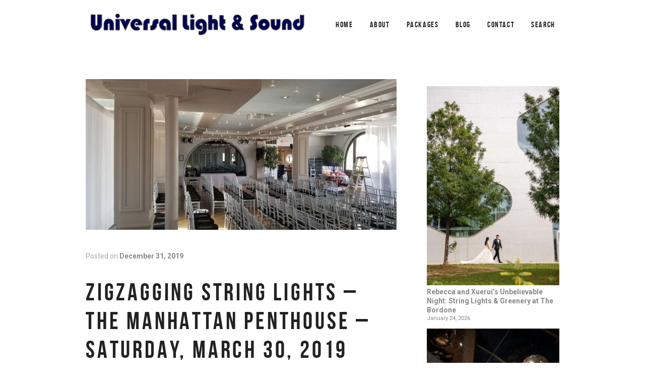

--- FILE ---
content_type: text/html; charset=UTF-8
request_url: https://ulsnyc.com/zigzagging-string-lights-the-manhattan-penthouse-saturday-march-30-2019/
body_size: 22942
content:
<!DOCTYPE html>
<html lang="en">
<head>
	<meta charset="UTF-8">

			<meta name="viewport" content="width=device-width, height=device-height, initial-scale=1.0">
	
			<script
			data-pace-options='{"ajax":false,"restartOnPushState":false}'
			src="https://ulsnyc.com/wp-content/themes/mint.dis/assets/vendor/PACE/pace.min.js"
		></script>
	
	<link rel="profile" href="http://gmpg.org/xfn/11">
	<link rel="pingback" href="https://ulsnyc.com/xmlrpc.php">
	<meta name='robots' content='index, follow, max-image-preview:large, max-snippet:-1, max-video-preview:-1' />

	<!-- This site is optimized with the Yoast SEO Premium plugin v26.8 (Yoast SEO v26.8) - https://yoast.com/product/yoast-seo-premium-wordpress/ -->
	<title>Manhattan Penthouse String Lights</title>
<link data-rocket-prefetch href="https://fonts.googleapis.com" rel="dns-prefetch">
<link data-rocket-prefetch href="https://www.googletagmanager.com" rel="dns-prefetch">
<link data-rocket-preload as="style" href="https://fonts.googleapis.com/css?family=Roboto%3A400%2C400i%2C700%2C700i&#038;display=swap" rel="preload">
<link href="https://fonts.googleapis.com/css?family=Roboto%3A400%2C400i%2C700%2C700i&#038;display=swap" media="print" onload="this.media=&#039;all&#039;" rel="stylesheet">
<noscript data-wpr-hosted-gf-parameters=""><link rel="stylesheet" href="https://fonts.googleapis.com/css?family=Roboto%3A400%2C400i%2C700%2C700i&#038;display=swap"></noscript>
	<meta name="description" content="String Lights hanging in a zigzagging pattern for a wedding at The Manhattan Penthouse on Fifth Avenue in New York City." />
	<link rel="canonical" href="https://ulsnyc.com/zigzagging-string-lights-the-manhattan-penthouse-saturday-march-30-2019/" />
	<meta property="og:locale" content="en_US" />
	<meta property="og:type" content="article" />
	<meta property="og:title" content="Zigzagging String Lights - The Manhattan Penthouse - Saturday, March 30, 2019" />
	<meta property="og:description" content="String Lights hanging in a zigzagging pattern for a wedding at The Manhattan Penthouse on Fifth Avenue in New York City." />
	<meta property="og:url" content="https://ulsnyc.com/zigzagging-string-lights-the-manhattan-penthouse-saturday-march-30-2019/" />
	<meta property="og:site_name" content="Universal Light &amp; Sound" />
	<meta property="article:publisher" content="https://www.facebook.com/ulsnyc" />
	<meta property="article:published_time" content="2019-12-31T13:32:00+00:00" />
	<meta property="article:modified_time" content="2024-11-23T23:39:50+00:00" />
	<meta property="og:image" content="https://ulsnyc.com/wp-content/uploads/2024/11/manhattan_penthouse_-_string_lights_-_march_30_2019-003.jpg" />
	<meta property="og:image:width" content="799" />
	<meta property="og:image:height" content="388" />
	<meta property="og:image:type" content="image/jpeg" />
	<meta name="author" content="Mark J" />
	<meta name="twitter:card" content="summary_large_image" />
	<meta name="twitter:label1" content="Written by" />
	<meta name="twitter:data1" content="Mark J" />
	<meta name="twitter:label2" content="Est. reading time" />
	<meta name="twitter:data2" content="3 minutes" />
	<script type="application/ld+json" class="yoast-schema-graph">{"@context":"https://schema.org","@graph":[{"@type":"Article","@id":"https://ulsnyc.com/zigzagging-string-lights-the-manhattan-penthouse-saturday-march-30-2019/#article","isPartOf":{"@id":"https://ulsnyc.com/zigzagging-string-lights-the-manhattan-penthouse-saturday-march-30-2019/"},"author":{"name":"Mark J","@id":"https://ulsnyc.com/#/schema/person/24072f40c4667ce3bc9f260d7cd1134c"},"headline":"Zigzagging String Lights &#8211; The Manhattan Penthouse &#8211; Saturday, March 30, 2019","datePublished":"2019-12-31T13:32:00+00:00","dateModified":"2024-11-23T23:39:50+00:00","mainEntityOfPage":{"@id":"https://ulsnyc.com/zigzagging-string-lights-the-manhattan-penthouse-saturday-march-30-2019/"},"wordCount":444,"publisher":{"@id":"https://ulsnyc.com/#organization"},"image":{"@id":"https://ulsnyc.com/zigzagging-string-lights-the-manhattan-penthouse-saturday-march-30-2019/#primaryimage"},"thumbnailUrl":"https://ulsnyc.com/wp-content/uploads/2024/11/manhattan_penthouse_-_string_lights_-_march_30_2019-003.jpg","articleSection":["Blog"],"inLanguage":"en"},{"@type":"WebPage","@id":"https://ulsnyc.com/zigzagging-string-lights-the-manhattan-penthouse-saturday-march-30-2019/","url":"https://ulsnyc.com/zigzagging-string-lights-the-manhattan-penthouse-saturday-march-30-2019/","name":"Manhattan Penthouse String Lights","isPartOf":{"@id":"https://ulsnyc.com/#website"},"primaryImageOfPage":{"@id":"https://ulsnyc.com/zigzagging-string-lights-the-manhattan-penthouse-saturday-march-30-2019/#primaryimage"},"image":{"@id":"https://ulsnyc.com/zigzagging-string-lights-the-manhattan-penthouse-saturday-march-30-2019/#primaryimage"},"thumbnailUrl":"https://ulsnyc.com/wp-content/uploads/2024/11/manhattan_penthouse_-_string_lights_-_march_30_2019-003.jpg","datePublished":"2019-12-31T13:32:00+00:00","dateModified":"2024-11-23T23:39:50+00:00","description":"String Lights hanging in a zigzagging pattern for a wedding at The Manhattan Penthouse on Fifth Avenue in New York City.","breadcrumb":{"@id":"https://ulsnyc.com/zigzagging-string-lights-the-manhattan-penthouse-saturday-march-30-2019/#breadcrumb"},"inLanguage":"en","potentialAction":[{"@type":"ReadAction","target":["https://ulsnyc.com/zigzagging-string-lights-the-manhattan-penthouse-saturday-march-30-2019/"]}]},{"@type":"ImageObject","inLanguage":"en","@id":"https://ulsnyc.com/zigzagging-string-lights-the-manhattan-penthouse-saturday-march-30-2019/#primaryimage","url":"https://ulsnyc.com/wp-content/uploads/2024/11/manhattan_penthouse_-_string_lights_-_march_30_2019-003.jpg","contentUrl":"https://ulsnyc.com/wp-content/uploads/2024/11/manhattan_penthouse_-_string_lights_-_march_30_2019-003.jpg","width":799,"height":388,"caption":"String Lights hanging in a zigzagging pattern for a wedding at The Manhattan Penthouse on Fifth Avenue."},{"@type":"BreadcrumbList","@id":"https://ulsnyc.com/zigzagging-string-lights-the-manhattan-penthouse-saturday-march-30-2019/#breadcrumb","itemListElement":[{"@type":"ListItem","position":1,"name":"Home","item":"https://ulsnyc.com/"},{"@type":"ListItem","position":2,"name":"Zigzagging String Lights &#8211; The Manhattan Penthouse &#8211; Saturday, March 30, 2019"}]},{"@type":"WebSite","@id":"https://ulsnyc.com/#website","url":"https://ulsnyc.com/","name":"Universal Light and Sound","description":"NYC Lighting and Sound Equipment Rental","publisher":{"@id":"https://ulsnyc.com/#organization"},"potentialAction":[{"@type":"SearchAction","target":{"@type":"EntryPoint","urlTemplate":"https://ulsnyc.com/?s={search_term_string}"},"query-input":{"@type":"PropertyValueSpecification","valueRequired":true,"valueName":"search_term_string"}}],"inLanguage":"en"},{"@type":"Organization","@id":"https://ulsnyc.com/#organization","name":"Universal Light and Sound","url":"https://ulsnyc.com/","logo":{"@type":"ImageObject","inLanguage":"en","@id":"https://ulsnyc.com/#/schema/logo/image/","url":"https://ulsnyc.com/wp-content/uploads/2019/07/uls_logo_2010_raw.jpg","contentUrl":"https://ulsnyc.com/wp-content/uploads/2019/07/uls_logo_2010_raw.jpg","width":1920,"height":758,"caption":"Universal Light and Sound"},"image":{"@id":"https://ulsnyc.com/#/schema/logo/image/"},"sameAs":["https://www.facebook.com/ulsnyc","https://www.instagram.com/ulsnyc/","https://www.pinterest.com/ulsnyc/","https://www.youtube.com/user/ulsnyc"]},{"@type":"Person","@id":"https://ulsnyc.com/#/schema/person/24072f40c4667ce3bc9f260d7cd1134c","name":"Mark J","image":{"@type":"ImageObject","inLanguage":"en","@id":"https://ulsnyc.com/#/schema/person/image/","url":"https://secure.gravatar.com/avatar/7337a3f18ca81685041d5c0fae8c824e983b297b2d761a6d267ca4f456759200?s=96&d=mm&r=g","contentUrl":"https://secure.gravatar.com/avatar/7337a3f18ca81685041d5c0fae8c824e983b297b2d761a6d267ca4f456759200?s=96&d=mm&r=g","caption":"Mark J"}}]}</script>
	<!-- / Yoast SEO Premium plugin. -->


<link rel='dns-prefetch' href='//fonts.googleapis.com' />
<link href='https://fonts.gstatic.com' crossorigin rel='preconnect' />
<link rel="alternate" type="application/rss+xml" title="Universal Light &amp; Sound &raquo; Feed" href="https://ulsnyc.com/feed/" />
<link rel="alternate" type="application/rss+xml" title="Universal Light &amp; Sound &raquo; Comments Feed" href="https://ulsnyc.com/comments/feed/" />
<link rel="alternate" title="oEmbed (JSON)" type="application/json+oembed" href="https://ulsnyc.com/wp-json/oembed/1.0/embed?url=https%3A%2F%2Fulsnyc.com%2Fzigzagging-string-lights-the-manhattan-penthouse-saturday-march-30-2019%2F" />
<link rel="alternate" title="oEmbed (XML)" type="text/xml+oembed" href="https://ulsnyc.com/wp-json/oembed/1.0/embed?url=https%3A%2F%2Fulsnyc.com%2Fzigzagging-string-lights-the-manhattan-penthouse-saturday-march-30-2019%2F&#038;format=xml" />
		<!-- This site uses the Google Analytics by MonsterInsights plugin v9.11.1 - Using Analytics tracking - https://www.monsterinsights.com/ -->
							<script src="//www.googletagmanager.com/gtag/js?id=G-61P0CRZL81"  data-cfasync="false" data-wpfc-render="false" type="text/javascript" async></script>
			<script data-cfasync="false" data-wpfc-render="false" type="text/javascript">
				var mi_version = '9.11.1';
				var mi_track_user = true;
				var mi_no_track_reason = '';
								var MonsterInsightsDefaultLocations = {"page_location":"https:\/\/ulsnyc.com\/zigzagging-string-lights-the-manhattan-penthouse-saturday-march-30-2019\/"};
								if ( typeof MonsterInsightsPrivacyGuardFilter === 'function' ) {
					var MonsterInsightsLocations = (typeof MonsterInsightsExcludeQuery === 'object') ? MonsterInsightsPrivacyGuardFilter( MonsterInsightsExcludeQuery ) : MonsterInsightsPrivacyGuardFilter( MonsterInsightsDefaultLocations );
				} else {
					var MonsterInsightsLocations = (typeof MonsterInsightsExcludeQuery === 'object') ? MonsterInsightsExcludeQuery : MonsterInsightsDefaultLocations;
				}

								var disableStrs = [
										'ga-disable-G-61P0CRZL81',
									];

				/* Function to detect opted out users */
				function __gtagTrackerIsOptedOut() {
					for (var index = 0; index < disableStrs.length; index++) {
						if (document.cookie.indexOf(disableStrs[index] + '=true') > -1) {
							return true;
						}
					}

					return false;
				}

				/* Disable tracking if the opt-out cookie exists. */
				if (__gtagTrackerIsOptedOut()) {
					for (var index = 0; index < disableStrs.length; index++) {
						window[disableStrs[index]] = true;
					}
				}

				/* Opt-out function */
				function __gtagTrackerOptout() {
					for (var index = 0; index < disableStrs.length; index++) {
						document.cookie = disableStrs[index] + '=true; expires=Thu, 31 Dec 2099 23:59:59 UTC; path=/';
						window[disableStrs[index]] = true;
					}
				}

				if ('undefined' === typeof gaOptout) {
					function gaOptout() {
						__gtagTrackerOptout();
					}
				}
								window.dataLayer = window.dataLayer || [];

				window.MonsterInsightsDualTracker = {
					helpers: {},
					trackers: {},
				};
				if (mi_track_user) {
					function __gtagDataLayer() {
						dataLayer.push(arguments);
					}

					function __gtagTracker(type, name, parameters) {
						if (!parameters) {
							parameters = {};
						}

						if (parameters.send_to) {
							__gtagDataLayer.apply(null, arguments);
							return;
						}

						if (type === 'event') {
														parameters.send_to = monsterinsights_frontend.v4_id;
							var hookName = name;
							if (typeof parameters['event_category'] !== 'undefined') {
								hookName = parameters['event_category'] + ':' + name;
							}

							if (typeof MonsterInsightsDualTracker.trackers[hookName] !== 'undefined') {
								MonsterInsightsDualTracker.trackers[hookName](parameters);
							} else {
								__gtagDataLayer('event', name, parameters);
							}
							
						} else {
							__gtagDataLayer.apply(null, arguments);
						}
					}

					__gtagTracker('js', new Date());
					__gtagTracker('set', {
						'developer_id.dZGIzZG': true,
											});
					if ( MonsterInsightsLocations.page_location ) {
						__gtagTracker('set', MonsterInsightsLocations);
					}
										__gtagTracker('config', 'G-61P0CRZL81', {"forceSSL":"true","link_attribution":"true"} );
										window.gtag = __gtagTracker;										(function () {
						/* https://developers.google.com/analytics/devguides/collection/analyticsjs/ */
						/* ga and __gaTracker compatibility shim. */
						var noopfn = function () {
							return null;
						};
						var newtracker = function () {
							return new Tracker();
						};
						var Tracker = function () {
							return null;
						};
						var p = Tracker.prototype;
						p.get = noopfn;
						p.set = noopfn;
						p.send = function () {
							var args = Array.prototype.slice.call(arguments);
							args.unshift('send');
							__gaTracker.apply(null, args);
						};
						var __gaTracker = function () {
							var len = arguments.length;
							if (len === 0) {
								return;
							}
							var f = arguments[len - 1];
							if (typeof f !== 'object' || f === null || typeof f.hitCallback !== 'function') {
								if ('send' === arguments[0]) {
									var hitConverted, hitObject = false, action;
									if ('event' === arguments[1]) {
										if ('undefined' !== typeof arguments[3]) {
											hitObject = {
												'eventAction': arguments[3],
												'eventCategory': arguments[2],
												'eventLabel': arguments[4],
												'value': arguments[5] ? arguments[5] : 1,
											}
										}
									}
									if ('pageview' === arguments[1]) {
										if ('undefined' !== typeof arguments[2]) {
											hitObject = {
												'eventAction': 'page_view',
												'page_path': arguments[2],
											}
										}
									}
									if (typeof arguments[2] === 'object') {
										hitObject = arguments[2];
									}
									if (typeof arguments[5] === 'object') {
										Object.assign(hitObject, arguments[5]);
									}
									if ('undefined' !== typeof arguments[1].hitType) {
										hitObject = arguments[1];
										if ('pageview' === hitObject.hitType) {
											hitObject.eventAction = 'page_view';
										}
									}
									if (hitObject) {
										action = 'timing' === arguments[1].hitType ? 'timing_complete' : hitObject.eventAction;
										hitConverted = mapArgs(hitObject);
										__gtagTracker('event', action, hitConverted);
									}
								}
								return;
							}

							function mapArgs(args) {
								var arg, hit = {};
								var gaMap = {
									'eventCategory': 'event_category',
									'eventAction': 'event_action',
									'eventLabel': 'event_label',
									'eventValue': 'event_value',
									'nonInteraction': 'non_interaction',
									'timingCategory': 'event_category',
									'timingVar': 'name',
									'timingValue': 'value',
									'timingLabel': 'event_label',
									'page': 'page_path',
									'location': 'page_location',
									'title': 'page_title',
									'referrer' : 'page_referrer',
								};
								for (arg in args) {
																		if (!(!args.hasOwnProperty(arg) || !gaMap.hasOwnProperty(arg))) {
										hit[gaMap[arg]] = args[arg];
									} else {
										hit[arg] = args[arg];
									}
								}
								return hit;
							}

							try {
								f.hitCallback();
							} catch (ex) {
							}
						};
						__gaTracker.create = newtracker;
						__gaTracker.getByName = newtracker;
						__gaTracker.getAll = function () {
							return [];
						};
						__gaTracker.remove = noopfn;
						__gaTracker.loaded = true;
						window['__gaTracker'] = __gaTracker;
					})();
									} else {
										console.log("");
					(function () {
						function __gtagTracker() {
							return null;
						}

						window['__gtagTracker'] = __gtagTracker;
						window['gtag'] = __gtagTracker;
					})();
									}
			</script>
							<!-- / Google Analytics by MonsterInsights -->
		<style id='wp-img-auto-sizes-contain-inline-css' type='text/css'>
img:is([sizes=auto i],[sizes^="auto," i]){contain-intrinsic-size:3000px 1500px}
/*# sourceURL=wp-img-auto-sizes-contain-inline-css */
</style>
<style id='wp-emoji-styles-inline-css' type='text/css'>

	img.wp-smiley, img.emoji {
		display: inline !important;
		border: none !important;
		box-shadow: none !important;
		height: 1em !important;
		width: 1em !important;
		margin: 0 0.07em !important;
		vertical-align: -0.1em !important;
		background: none !important;
		padding: 0 !important;
	}
/*# sourceURL=wp-emoji-styles-inline-css */
</style>
<link rel='stylesheet' id='wp-block-library-css' href='https://ulsnyc.com/wp-includes/css/dist/block-library/style.min.css?ver=6.9' type='text/css' media='all' />
<style id='wp-block-archives-inline-css' type='text/css'>
.wp-block-archives{box-sizing:border-box}.wp-block-archives-dropdown label{display:block}
/*# sourceURL=https://ulsnyc.com/wp-includes/blocks/archives/style.min.css */
</style>
<style id='wp-block-latest-posts-inline-css' type='text/css'>
.wp-block-latest-posts{box-sizing:border-box}.wp-block-latest-posts.alignleft{margin-right:2em}.wp-block-latest-posts.alignright{margin-left:2em}.wp-block-latest-posts.wp-block-latest-posts__list{list-style:none}.wp-block-latest-posts.wp-block-latest-posts__list li{clear:both;overflow-wrap:break-word}.wp-block-latest-posts.is-grid{display:flex;flex-wrap:wrap}.wp-block-latest-posts.is-grid li{margin:0 1.25em 1.25em 0;width:100%}@media (min-width:600px){.wp-block-latest-posts.columns-2 li{width:calc(50% - .625em)}.wp-block-latest-posts.columns-2 li:nth-child(2n){margin-right:0}.wp-block-latest-posts.columns-3 li{width:calc(33.33333% - .83333em)}.wp-block-latest-posts.columns-3 li:nth-child(3n){margin-right:0}.wp-block-latest-posts.columns-4 li{width:calc(25% - .9375em)}.wp-block-latest-posts.columns-4 li:nth-child(4n){margin-right:0}.wp-block-latest-posts.columns-5 li{width:calc(20% - 1em)}.wp-block-latest-posts.columns-5 li:nth-child(5n){margin-right:0}.wp-block-latest-posts.columns-6 li{width:calc(16.66667% - 1.04167em)}.wp-block-latest-posts.columns-6 li:nth-child(6n){margin-right:0}}:root :where(.wp-block-latest-posts.is-grid){padding:0}:root :where(.wp-block-latest-posts.wp-block-latest-posts__list){padding-left:0}.wp-block-latest-posts__post-author,.wp-block-latest-posts__post-date{display:block;font-size:.8125em}.wp-block-latest-posts__post-excerpt,.wp-block-latest-posts__post-full-content{margin-bottom:1em;margin-top:.5em}.wp-block-latest-posts__featured-image a{display:inline-block}.wp-block-latest-posts__featured-image img{height:auto;max-width:100%;width:auto}.wp-block-latest-posts__featured-image.alignleft{float:left;margin-right:1em}.wp-block-latest-posts__featured-image.alignright{float:right;margin-left:1em}.wp-block-latest-posts__featured-image.aligncenter{margin-bottom:1em;text-align:center}
/*# sourceURL=https://ulsnyc.com/wp-includes/blocks/latest-posts/style.min.css */
</style>
<style id='global-styles-inline-css' type='text/css'>
:root{--wp--preset--aspect-ratio--square: 1;--wp--preset--aspect-ratio--4-3: 4/3;--wp--preset--aspect-ratio--3-4: 3/4;--wp--preset--aspect-ratio--3-2: 3/2;--wp--preset--aspect-ratio--2-3: 2/3;--wp--preset--aspect-ratio--16-9: 16/9;--wp--preset--aspect-ratio--9-16: 9/16;--wp--preset--color--black: #000000;--wp--preset--color--cyan-bluish-gray: #abb8c3;--wp--preset--color--white: #ffffff;--wp--preset--color--pale-pink: #f78da7;--wp--preset--color--vivid-red: #cf2e2e;--wp--preset--color--luminous-vivid-orange: #ff6900;--wp--preset--color--luminous-vivid-amber: #fcb900;--wp--preset--color--light-green-cyan: #7bdcb5;--wp--preset--color--vivid-green-cyan: #00d084;--wp--preset--color--pale-cyan-blue: #8ed1fc;--wp--preset--color--vivid-cyan-blue: #0693e3;--wp--preset--color--vivid-purple: #9b51e0;--wp--preset--gradient--vivid-cyan-blue-to-vivid-purple: linear-gradient(135deg,rgb(6,147,227) 0%,rgb(155,81,224) 100%);--wp--preset--gradient--light-green-cyan-to-vivid-green-cyan: linear-gradient(135deg,rgb(122,220,180) 0%,rgb(0,208,130) 100%);--wp--preset--gradient--luminous-vivid-amber-to-luminous-vivid-orange: linear-gradient(135deg,rgb(252,185,0) 0%,rgb(255,105,0) 100%);--wp--preset--gradient--luminous-vivid-orange-to-vivid-red: linear-gradient(135deg,rgb(255,105,0) 0%,rgb(207,46,46) 100%);--wp--preset--gradient--very-light-gray-to-cyan-bluish-gray: linear-gradient(135deg,rgb(238,238,238) 0%,rgb(169,184,195) 100%);--wp--preset--gradient--cool-to-warm-spectrum: linear-gradient(135deg,rgb(74,234,220) 0%,rgb(151,120,209) 20%,rgb(207,42,186) 40%,rgb(238,44,130) 60%,rgb(251,105,98) 80%,rgb(254,248,76) 100%);--wp--preset--gradient--blush-light-purple: linear-gradient(135deg,rgb(255,206,236) 0%,rgb(152,150,240) 100%);--wp--preset--gradient--blush-bordeaux: linear-gradient(135deg,rgb(254,205,165) 0%,rgb(254,45,45) 50%,rgb(107,0,62) 100%);--wp--preset--gradient--luminous-dusk: linear-gradient(135deg,rgb(255,203,112) 0%,rgb(199,81,192) 50%,rgb(65,88,208) 100%);--wp--preset--gradient--pale-ocean: linear-gradient(135deg,rgb(255,245,203) 0%,rgb(182,227,212) 50%,rgb(51,167,181) 100%);--wp--preset--gradient--electric-grass: linear-gradient(135deg,rgb(202,248,128) 0%,rgb(113,206,126) 100%);--wp--preset--gradient--midnight: linear-gradient(135deg,rgb(2,3,129) 0%,rgb(40,116,252) 100%);--wp--preset--font-size--small: 13px;--wp--preset--font-size--medium: 20px;--wp--preset--font-size--large: 36px;--wp--preset--font-size--x-large: 42px;--wp--preset--spacing--20: 0.44rem;--wp--preset--spacing--30: 0.67rem;--wp--preset--spacing--40: 1rem;--wp--preset--spacing--50: 1.5rem;--wp--preset--spacing--60: 2.25rem;--wp--preset--spacing--70: 3.38rem;--wp--preset--spacing--80: 5.06rem;--wp--preset--shadow--natural: 6px 6px 9px rgba(0, 0, 0, 0.2);--wp--preset--shadow--deep: 12px 12px 50px rgba(0, 0, 0, 0.4);--wp--preset--shadow--sharp: 6px 6px 0px rgba(0, 0, 0, 0.2);--wp--preset--shadow--outlined: 6px 6px 0px -3px rgb(255, 255, 255), 6px 6px rgb(0, 0, 0);--wp--preset--shadow--crisp: 6px 6px 0px rgb(0, 0, 0);}:where(.is-layout-flex){gap: 0.5em;}:where(.is-layout-grid){gap: 0.5em;}body .is-layout-flex{display: flex;}.is-layout-flex{flex-wrap: wrap;align-items: center;}.is-layout-flex > :is(*, div){margin: 0;}body .is-layout-grid{display: grid;}.is-layout-grid > :is(*, div){margin: 0;}:where(.wp-block-columns.is-layout-flex){gap: 2em;}:where(.wp-block-columns.is-layout-grid){gap: 2em;}:where(.wp-block-post-template.is-layout-flex){gap: 1.25em;}:where(.wp-block-post-template.is-layout-grid){gap: 1.25em;}.has-black-color{color: var(--wp--preset--color--black) !important;}.has-cyan-bluish-gray-color{color: var(--wp--preset--color--cyan-bluish-gray) !important;}.has-white-color{color: var(--wp--preset--color--white) !important;}.has-pale-pink-color{color: var(--wp--preset--color--pale-pink) !important;}.has-vivid-red-color{color: var(--wp--preset--color--vivid-red) !important;}.has-luminous-vivid-orange-color{color: var(--wp--preset--color--luminous-vivid-orange) !important;}.has-luminous-vivid-amber-color{color: var(--wp--preset--color--luminous-vivid-amber) !important;}.has-light-green-cyan-color{color: var(--wp--preset--color--light-green-cyan) !important;}.has-vivid-green-cyan-color{color: var(--wp--preset--color--vivid-green-cyan) !important;}.has-pale-cyan-blue-color{color: var(--wp--preset--color--pale-cyan-blue) !important;}.has-vivid-cyan-blue-color{color: var(--wp--preset--color--vivid-cyan-blue) !important;}.has-vivid-purple-color{color: var(--wp--preset--color--vivid-purple) !important;}.has-black-background-color{background-color: var(--wp--preset--color--black) !important;}.has-cyan-bluish-gray-background-color{background-color: var(--wp--preset--color--cyan-bluish-gray) !important;}.has-white-background-color{background-color: var(--wp--preset--color--white) !important;}.has-pale-pink-background-color{background-color: var(--wp--preset--color--pale-pink) !important;}.has-vivid-red-background-color{background-color: var(--wp--preset--color--vivid-red) !important;}.has-luminous-vivid-orange-background-color{background-color: var(--wp--preset--color--luminous-vivid-orange) !important;}.has-luminous-vivid-amber-background-color{background-color: var(--wp--preset--color--luminous-vivid-amber) !important;}.has-light-green-cyan-background-color{background-color: var(--wp--preset--color--light-green-cyan) !important;}.has-vivid-green-cyan-background-color{background-color: var(--wp--preset--color--vivid-green-cyan) !important;}.has-pale-cyan-blue-background-color{background-color: var(--wp--preset--color--pale-cyan-blue) !important;}.has-vivid-cyan-blue-background-color{background-color: var(--wp--preset--color--vivid-cyan-blue) !important;}.has-vivid-purple-background-color{background-color: var(--wp--preset--color--vivid-purple) !important;}.has-black-border-color{border-color: var(--wp--preset--color--black) !important;}.has-cyan-bluish-gray-border-color{border-color: var(--wp--preset--color--cyan-bluish-gray) !important;}.has-white-border-color{border-color: var(--wp--preset--color--white) !important;}.has-pale-pink-border-color{border-color: var(--wp--preset--color--pale-pink) !important;}.has-vivid-red-border-color{border-color: var(--wp--preset--color--vivid-red) !important;}.has-luminous-vivid-orange-border-color{border-color: var(--wp--preset--color--luminous-vivid-orange) !important;}.has-luminous-vivid-amber-border-color{border-color: var(--wp--preset--color--luminous-vivid-amber) !important;}.has-light-green-cyan-border-color{border-color: var(--wp--preset--color--light-green-cyan) !important;}.has-vivid-green-cyan-border-color{border-color: var(--wp--preset--color--vivid-green-cyan) !important;}.has-pale-cyan-blue-border-color{border-color: var(--wp--preset--color--pale-cyan-blue) !important;}.has-vivid-cyan-blue-border-color{border-color: var(--wp--preset--color--vivid-cyan-blue) !important;}.has-vivid-purple-border-color{border-color: var(--wp--preset--color--vivid-purple) !important;}.has-vivid-cyan-blue-to-vivid-purple-gradient-background{background: var(--wp--preset--gradient--vivid-cyan-blue-to-vivid-purple) !important;}.has-light-green-cyan-to-vivid-green-cyan-gradient-background{background: var(--wp--preset--gradient--light-green-cyan-to-vivid-green-cyan) !important;}.has-luminous-vivid-amber-to-luminous-vivid-orange-gradient-background{background: var(--wp--preset--gradient--luminous-vivid-amber-to-luminous-vivid-orange) !important;}.has-luminous-vivid-orange-to-vivid-red-gradient-background{background: var(--wp--preset--gradient--luminous-vivid-orange-to-vivid-red) !important;}.has-very-light-gray-to-cyan-bluish-gray-gradient-background{background: var(--wp--preset--gradient--very-light-gray-to-cyan-bluish-gray) !important;}.has-cool-to-warm-spectrum-gradient-background{background: var(--wp--preset--gradient--cool-to-warm-spectrum) !important;}.has-blush-light-purple-gradient-background{background: var(--wp--preset--gradient--blush-light-purple) !important;}.has-blush-bordeaux-gradient-background{background: var(--wp--preset--gradient--blush-bordeaux) !important;}.has-luminous-dusk-gradient-background{background: var(--wp--preset--gradient--luminous-dusk) !important;}.has-pale-ocean-gradient-background{background: var(--wp--preset--gradient--pale-ocean) !important;}.has-electric-grass-gradient-background{background: var(--wp--preset--gradient--electric-grass) !important;}.has-midnight-gradient-background{background: var(--wp--preset--gradient--midnight) !important;}.has-small-font-size{font-size: var(--wp--preset--font-size--small) !important;}.has-medium-font-size{font-size: var(--wp--preset--font-size--medium) !important;}.has-large-font-size{font-size: var(--wp--preset--font-size--large) !important;}.has-x-large-font-size{font-size: var(--wp--preset--font-size--x-large) !important;}
/*# sourceURL=global-styles-inline-css */
</style>

<style id='classic-theme-styles-inline-css' type='text/css'>
/*! This file is auto-generated */
.wp-block-button__link{color:#fff;background-color:#32373c;border-radius:9999px;box-shadow:none;text-decoration:none;padding:calc(.667em + 2px) calc(1.333em + 2px);font-size:1.125em}.wp-block-file__button{background:#32373c;color:#fff;text-decoration:none}
/*# sourceURL=/wp-includes/css/classic-themes.min.css */
</style>
<link data-minify="1" rel='stylesheet' id='wpda_wpdp_public-css' href='https://ulsnyc.com/wp-content/cache/min/1/wp-content/plugins/wp-data-access/assets/css/wpda_public.css?ver=1769535731' type='text/css' media='all' />

<link data-minify="1" rel='stylesheet' id='mint_fonts-css' href='https://ulsnyc.com/wp-content/cache/min/1/wp-content/themes/mint.dis/assets/fonts/bebasneue.css?ver=1748204551' type='text/css' media='all' />
<link data-minify="1" rel='stylesheet' id='mint_style-css' href='https://ulsnyc.com/wp-content/cache/min/1/wp-content/themes/mint.dis/style.css?ver=1748204551' type='text/css' media='all' />
<style id='mint_style-inline-css' type='text/css'>
html {
	}

body {
	}

	@media (min-width: 1260px) {
		.top-header > .container,
		.main-header > .container {
			width:100%;
			padding-right:60px;
			padding-left:60px;
		}
	}

	
	.main-content-before > .container,
	.main-content-wrapper > .container,
	.main-content-after > .container {
		max-width:970px;
	}

	
	@media (min-width: 1260px) {
		.main-footer > .container,
		.bottom-footer > .container {
			width:100%;
			max-width:1740px;
			padding-right:60px;
			padding-left:60px;
		}
	}

	
	.main-header:not(._fixed) {
		border-top-width:0;border-right-width:0;border-bottom-width:0;border-left-width:0;border-style:solid;border-color:inherit;	}

	.main-header:not(._fixed) .main-header__add-menu {
			}

	.main-header:not(._fixed) .main-header__logo-wrapper {
			}

	.main-header:not(._fixed) .main-header__main-menu {
			}

	.main-header:not(._fixed) .main-header__modules,
	.main-header:not(._fixed) .main-header__mobile-menu,
	.main-header._template8 .main-header__modules {
			}

	.popup._mobile-menu,
	.popup._popup-menu .popup__half._left {
		background-color:#ffffff;	}

.main-content-wrapper {
	border-top-width:0;border-right-width:0;border-bottom-width:0;border-left-width:0;border-style:solid;border-color:inherit;}

	.main-footer {
		border-top-width:0;border-right-width:0;border-bottom-width:1px;border-left-width:0;border-style:solid;border-color:#333333;background-color:#222222;	}

	.main-footer .widget__h {
			}


	.bottom-footer {
		border-top-width:0;border-right-width:0;border-bottom-width:0;border-left-width:0;border-style:solid;border-color:inherit;	}

	.bottom-footer .inline-module__text,
	.bottom-footer .inline-module__menu,
	.bottom-footer .inline-module__link {
			}


/*# sourceURL=mint_style-inline-css */
</style>
<script type="text/javascript" src="https://ulsnyc.com/wp-content/plugins/google-analytics-for-wordpress/assets/js/frontend-gtag.min.js?ver=9.11.1" id="monsterinsights-frontend-script-js" async="async" data-wp-strategy="async"></script>
<script data-cfasync="false" data-wpfc-render="false" type="text/javascript" id='monsterinsights-frontend-script-js-extra'>/* <![CDATA[ */
var monsterinsights_frontend = {"js_events_tracking":"true","download_extensions":"doc,pdf,ppt,zip,xls,docx,pptx,xlsx","inbound_paths":"[{\"path\":\"\\\/go\\\/\",\"label\":\"affiliate\"},{\"path\":\"\\\/recommend\\\/\",\"label\":\"affiliate\"}]","home_url":"https:\/\/ulsnyc.com","hash_tracking":"false","v4_id":"G-61P0CRZL81"};/* ]]> */
</script>
<script type="text/javascript" src="https://ulsnyc.com/wp-includes/js/jquery/jquery.min.js?ver=3.7.1" id="jquery-core-js"></script>
<script type="text/javascript" src="https://ulsnyc.com/wp-includes/js/jquery/jquery-migrate.min.js?ver=3.4.1" id="jquery-migrate-js"></script>
<script type="text/javascript" src="https://ulsnyc.com/wp-includes/js/underscore.min.js?ver=1.13.7" id="underscore-js"></script>
<script type="text/javascript" src="https://ulsnyc.com/wp-includes/js/backbone.min.js?ver=1.6.0" id="backbone-js"></script>
<script type="text/javascript" id="wp-api-request-js-extra">
/* <![CDATA[ */
var wpApiSettings = {"root":"https://ulsnyc.com/wp-json/","nonce":"8f4397e987","versionString":"wp/v2/"};
//# sourceURL=wp-api-request-js-extra
/* ]]> */
</script>
<script type="text/javascript" src="https://ulsnyc.com/wp-includes/js/api-request.min.js?ver=6.9" id="wp-api-request-js"></script>
<script type="text/javascript" src="https://ulsnyc.com/wp-includes/js/wp-api.min.js?ver=6.9" id="wp-api-js"></script>
<script type="text/javascript" id="wpda_rest_api-js-extra">
/* <![CDATA[ */
var wpdaApiSettings = {"path":"wpda"};
//# sourceURL=wpda_rest_api-js-extra
/* ]]> */
</script>
<script data-minify="1" type="text/javascript" src="https://ulsnyc.com/wp-content/cache/min/1/wp-content/plugins/wp-data-access/assets/js/wpda_rest_api.js?ver=1769535731" id="wpda_rest_api-js"></script>
<script></script><link rel="https://api.w.org/" href="https://ulsnyc.com/wp-json/" /><link rel="alternate" title="JSON" type="application/json" href="https://ulsnyc.com/wp-json/wp/v2/posts/13845" /><link rel='shortlink' href='https://ulsnyc.com/?p=13845' />
<meta name="generator" content="Redux 4.5.10" /><link rel="icon" href="https://ulsnyc.com/wp-content/uploads/2019/04/cropped-uls-32x32.jpg" sizes="32x32" />
<link rel="icon" href="https://ulsnyc.com/wp-content/uploads/2019/04/cropped-uls-192x192.jpg" sizes="192x192" />
<link rel="apple-touch-icon" href="https://ulsnyc.com/wp-content/uploads/2019/04/cropped-uls-180x180.jpg" />
<meta name="msapplication-TileImage" content="https://ulsnyc.com/wp-content/uploads/2019/04/cropped-uls-270x270.jpg" />
<noscript><style> .wpb_animate_when_almost_visible { opacity: 1; }</style></noscript><meta name="generator" content="WP Rocket 3.20.3" data-wpr-features="wpr_minify_js wpr_preconnect_external_domains wpr_minify_css wpr_preload_links wpr_desktop" /></head>

<body class="wp-singular post-template-default single single-post postid-13845 single-format-standard wp-theme-mintdis wpb-js-composer js-comp-ver-8.7.2 vc_responsive preload">
	<section data-rocket-location-hash="2cbd5f8707f518f31acc73c152b5e490" class="main-wrapper">
		<div data-rocket-location-hash="95915cef4aa2457a27ce1f663679ee30" class="main-wrapper__border _top"></div>
		<div data-rocket-location-hash="6c1f7a4f0152a6eb83b9226552f62798" class="main-wrapper__border _right"></div>
		<div data-rocket-location-hash="d1cfc5707636528e744122159af1acef" class="main-wrapper__border _bottom"></div>
		<div data-rocket-location-hash="49887bf4f2765907fe453661debd1784" class="main-wrapper__border _left"></div>

		<header data-rocket-location-hash="b42afa69f728fcc707157eb61efa53cc">

			<div data-rocket-location-hash="15acad5b9631762b91b406fc59bda0c1" class="
				header-wrapper
				js-header-wrapper
							">
				
<div class="
	main-header
	js-main-header
	 _text_dark _template6 js-fixed-header"><div data-rocket-location-hash="f117ee89930d3a249ddbfc02370ddefa" class="container"><div class="main-header__inner">

	<div class="main-header__logo-wrapper">
	
		<div
			class="main-header__logo _dark"
			style="max-width:455px"
		>
			<a class="main-header__logo-link" href="https://ulsnyc.com/">
				<img
					class="main-header__logo-img _not-retina"
					alt="Universal Light &amp; Sound"
					src="https://ulsnyc.com/wp-content/uploads/2018/12/uls-logodark-px50.png"
				>
				<img
						class="main-header__logo-img _retina"
						alt="Universal Light &amp; Sound"
						src="https://ulsnyc.com/wp-content/uploads/2018/12/uls-logodark-px50.png"
					>			</a>
		</div>

		</div>

<div class="
	main-header__main-menu
	hidden-xs hidden-sm hidden-md">
	<nav class="menu-main-menu-container"><ul id="menu-main-menu" class="js-scroll-nav main-menu"><li id="menu-item-7067" class="menu-item menu-item-type-post_type menu-item-object-page menu-item-home menu-item-7067"><a href="https://ulsnyc.com/">Home</a></li>
<li id="menu-item-7088" class="menu-item menu-item-type-post_type menu-item-object-page menu-item-7088"><a href="https://ulsnyc.com/about-us-universal-light-sound-av-rental/">About</a></li>
<li id="menu-item-8969" class="menu-item menu-item-type-post_type menu-item-object-page menu-item-has-children menu-item-8969"><a href="https://ulsnyc.com/lighting-sound-av-package/">Packages</a>
<ul class="sub-menu">
	<li id="menu-item-8230" class="menu-item menu-item-type-custom menu-item-object-custom menu-item-8230"><a href="https://ulsnyc.com/lighting-package/">Lighting Packages</a></li>
	<li id="menu-item-8231" class="menu-item menu-item-type-custom menu-item-object-custom menu-item-8231"><a href="https://ulsnyc.com/speaker-microphone-rental/">Microphone &amp; Speaker</a></li>
	<li id="menu-item-8232" class="menu-item menu-item-type-custom menu-item-object-custom menu-item-8232"><a href="https://ulsnyc.com/dj-package/">DJ Packages</a></li>
	<li id="menu-item-8233" class="menu-item menu-item-type-custom menu-item-object-custom menu-item-8233"><a href="https://ulsnyc.com/av-equipment-rental/">AV Packages</a></li>
	<li id="menu-item-10556" class="menu-item menu-item-type-custom menu-item-object-custom menu-item-10556"><a href="https://ulsnyc.com/catalog/">Catalog</a></li>
</ul>
</li>
<li id="menu-item-14534" class="menu-item menu-item-type-taxonomy menu-item-object-category current-post-ancestor current-menu-parent current-post-parent menu-item-14534"><a href="https://ulsnyc.com/category/blog/">Blog</a></li>
<li id="menu-item-6886" class="menu-item menu-item-type-post_type menu-item-object-page menu-item-6886"><a href="https://ulsnyc.com/contact/">Contact</a></li>
<li id="menu-item-14554" class="menu-item menu-item-type-custom menu-item-object-custom menu-item-14554"><a href="#searchwp-modal-652ea0d21b1427a1bfa685e40d9bc1de" data-searchwp-modal-trigger="searchwp-modal-652ea0d21b1427a1bfa685e40d9bc1de">Search</a></li>
</ul></nav></div>

	<div class="main-header__mobile-menu hidden-lg">
		<div class="inline-modules">
			
		<span class="
			inline-module
			_separator
			hidden-xs
			hidden-lg		"></span>

		<div class="
			inline-module
			hidden-lg		">
			<a href="#" class="js-toggle-next inline-module__link">
				<span class="icon-menu xbig"></span>
			</a>
			<div class="popup _mobile-menu _fullscreen js-popup">
				<a href="#" class="popup__close js-hide-popups">
					<span class="hamburger _close"></span>
				</a>
				<span class="vertical-helper"></span><div class="popup__middle">
					<nav class="menu-main-menu-container"><ul id="menu-main-menu-1" class="popup-menu js-popup-menu js-scroll-nav _dark _left"><li class="menu-item menu-item-type-post_type menu-item-object-page menu-item-home menu-item-7067"><a href="https://ulsnyc.com/">Home</a></li>
<li class="menu-item menu-item-type-post_type menu-item-object-page menu-item-7088"><a href="https://ulsnyc.com/about-us-universal-light-sound-av-rental/">About</a></li>
<li class="menu-item menu-item-type-post_type menu-item-object-page menu-item-has-children menu-item-8969"><a href="https://ulsnyc.com/lighting-sound-av-package/">Packages</a>
<ul class="sub-menu">
	<li class="menu-item menu-item-type-custom menu-item-object-custom menu-item-8230"><a href="https://ulsnyc.com/lighting-package/">Lighting Packages</a></li>
	<li class="menu-item menu-item-type-custom menu-item-object-custom menu-item-8231"><a href="https://ulsnyc.com/speaker-microphone-rental/">Microphone &amp; Speaker</a></li>
	<li class="menu-item menu-item-type-custom menu-item-object-custom menu-item-8232"><a href="https://ulsnyc.com/dj-package/">DJ Packages</a></li>
	<li class="menu-item menu-item-type-custom menu-item-object-custom menu-item-8233"><a href="https://ulsnyc.com/av-equipment-rental/">AV Packages</a></li>
	<li class="menu-item menu-item-type-custom menu-item-object-custom menu-item-10556"><a href="https://ulsnyc.com/catalog/">Catalog</a></li>
</ul>
</li>
<li class="menu-item menu-item-type-taxonomy menu-item-object-category current-post-ancestor current-menu-parent current-post-parent menu-item-14534"><a href="https://ulsnyc.com/category/blog/">Blog</a></li>
<li class="menu-item menu-item-type-post_type menu-item-object-page menu-item-6886"><a href="https://ulsnyc.com/contact/">Contact</a></li>
<li class="menu-item menu-item-type-custom menu-item-object-custom menu-item-14554"><a href="#searchwp-modal-652ea0d21b1427a1bfa685e40d9bc1de" data-searchwp-modal-trigger="searchwp-modal-652ea0d21b1427a1bfa685e40d9bc1de">Search</a></li>
</ul></nav>				</div>
			</div>
		</div>

				</div>
	</div>

</div></div></div>
			</div>


			
		</header>

		<div data-rocket-location-hash="02c1b0571e65b3d7b0f11603b181335b" class="main-content-before">
					</div>

		<div data-rocket-location-hash="606bb158b9ba73306692637efb724c2f" class="
			main-content-wrapper
					">
							<div class="container">
			
				<div class="row">
					
					<main id="main-content" class="main-content
						 col-sm-7 col-md-8 					">

	
		<article id="post-13845" class="post-single post-13845 post type-post status-publish format-standard has-post-thumbnail hentry category-blog">
			<img width="799" height="388" src="https://ulsnyc.com/wp-content/uploads/2024/11/manhattan_penthouse_-_string_lights_-_march_30_2019-003.jpg" class="post-single__img wp-post-image" alt="String Lights hanging in a zigzagging pattern for a wedding at The Manhattan Penthouse on Fifth Avenue." title="Zigzagging String Lights &#8211; The Manhattan Penthouse &#8211; Saturday, March 30, 2019" decoding="async" fetchpriority="high" srcset="https://ulsnyc.com/wp-content/uploads/2024/11/manhattan_penthouse_-_string_lights_-_march_30_2019-003.jpg 799w, https://ulsnyc.com/wp-content/uploads/2024/11/manhattan_penthouse_-_string_lights_-_march_30_2019-003-510x248.jpg 510w, https://ulsnyc.com/wp-content/uploads/2024/11/manhattan_penthouse_-_string_lights_-_march_30_2019-003-768x373.jpg 768w" sizes="(max-width: 799px) 100vw, 799px" />
	<div class="post-single__meta">

			Posted on		<time datetime="2019-12-31T08:32:00-05:00" class="post-single__meta-date">
			December 31, 2019		</time>
	
	
	
	
</div>

<header><h1 class="post-single__title">Zigzagging String Lights &#8211; The Manhattan Penthouse &#8211; Saturday, March 30, 2019</h1></header>
<div class="post-single__content">
	<p><a href="https://ulsnyc.com/wedding-string-lights/" target="_blank" rel="noopener">String Lights</a> hanging in a zigzagging pattern for a wedding at <a href="https://manhattanpenthouse.com/" target="_blank" rel="noopener">The Manhattan Penthouse on Fifth Avenue</a>.</p>
<p class="text-body font-regular leading-[24px] pt-[9px] pb-[2px]" dir="ltr">Weddings are a celebration of love, unity, and the beginning of a new journey. They demand an ambiance that is as mesmerizing as the bond it celebrates. Universal Light and Sound&#8217;s lighting equipment can transform any venue into an enchanting wonderland. At <a href="https://manhattanpenthouse.com/" target="_blank" rel="noopener">The Manhattan Penthouse on Fifth Avenue</a>, <a href="https://ulsnyc.com/wedding-string-lights/" target="_blank" rel="noopener">String Lights</a> can elevate the atmosphere from ordinary to extraordinary. This blog will explore how  <a href="https://ulsnyc.com/wedding-string-lights/" target="_blank" rel="noopener">String Lights</a> can infuse romance and elegance into your wedding at this iconic location.</p>
<p dir="ltr"><img decoding="async" class="aligncenter size-full wp-image-26948" src="https://ulsnyc.com/wp-content/uploads/2024/11/manhattan_penthouse_-_string_lights_-_march_30_2019-001.jpg" alt="String Lights hanging in a zigzagging pattern for a wedding at The Manhattan Penthouse on Fifth Avenue." width="799" height="388" srcset="https://ulsnyc.com/wp-content/uploads/2024/11/manhattan_penthouse_-_string_lights_-_march_30_2019-001.jpg 799w, https://ulsnyc.com/wp-content/uploads/2024/11/manhattan_penthouse_-_string_lights_-_march_30_2019-001-510x248.jpg 510w, https://ulsnyc.com/wp-content/uploads/2024/11/manhattan_penthouse_-_string_lights_-_march_30_2019-001-768x373.jpg 768w" sizes="(max-width: 799px) 100vw, 799px" /></p>
<h2 class="text-body font-regular leading-[24px] pt-[9px] pb-[2px]" dir="ltr"><b><strong class="font-bold">Transforming Weddings with Magical String Lights at The Manhattan Penthouse on Fifth Avenue</strong></b></h2>
<p class="text-body font-regular leading-[24px] pt-[9px] pb-[2px]" dir="ltr">The Manhattan Penthouse is renowned for its panoramic views of New York City and its sophisticated charm. Located on the top floor of a historic building on Fifth Avenue, it provides an unrivaled backdrop for weddings. Imagine tying the knot with <a href="https://ulsnyc.com/wedding-string-lights/" target="_blank" rel="noopener">String Lights</a> above you like stars in the night sky. Our strategic placement of our <a href="https://ulsnyc.com/wedding-string-lights/" target="_blank" rel="noopener">String Lights</a> across the ceiling enhances this iconic venue&#8217;s architectural beauty. In addition it also creates an intimate canopy under which your love story unfolds.</p>
<p class="text-body font-regular leading-[24px] pt-[9px] pb-[2px]" dir="ltr">Stringing lights in a zigzag pattern is more than just an aesthetic choice. In fact, it&#8217;s about crafting an experience that resonates with every guest. This design draws attention upwards, highlighting the room&#8217;s height and grandeur while imbuing warmth and intimacy. The crisscrossing beams of light mimic constellations, casting gentle illuminations that dance across faces and surfaces alike. Without a doubt, these lights become part of your wedding’s narrative.</p>
<p dir="ltr"><img decoding="async" class="aligncenter size-full wp-image-26946" src="https://ulsnyc.com/wp-content/uploads/2024/11/manhattan_penthouse_-_string_lights_-_march_30_2019-002.jpg" alt="String Lights hanging in a zigzagging pattern for a wedding at The Manhattan Penthouse on Fifth Avenue." width="799" height="388" srcset="https://ulsnyc.com/wp-content/uploads/2024/11/manhattan_penthouse_-_string_lights_-_march_30_2019-002.jpg 799w, https://ulsnyc.com/wp-content/uploads/2024/11/manhattan_penthouse_-_string_lights_-_march_30_2019-002-510x248.jpg 510w, https://ulsnyc.com/wp-content/uploads/2024/11/manhattan_penthouse_-_string_lights_-_march_30_2019-002-768x373.jpg 768w" sizes="(max-width: 799px) 100vw, 799px" /></p>
<h2 class="text-body font-regular leading-[24px] pt-[9px] pb-[2px]" dir="ltr"><b><strong class="font-bold">The Versatility of String Lights</strong></b></h2>
<p class="text-body font-regular leading-[24px] pt-[9px] pb-[2px]" dir="ltr">One of the greatest advantages of using <a href="https://ulsnyc.com/wedding-string-lights/" target="_blank" rel="noopener">String Lights</a> is their versatility. In fact, they can complement any theme or color scheme seamlessly. From rustic chic to urban elegance, these lights adapt effortlessly to reflect your personal style. Especially, at The Manhattan Penthouse, where every corner offers unique photographic opportunities, strategically placed lighting ensures each moment captured is picture-perfect. Incorporating dimmable options allows you to transition from ceremony solemnity to reception revelry without missing a beat.</p>
<p class="text-body font-regular leading-[24px] pt-[9px] pb-[2px]" dir="ltr">Transforming weddings at The Manhattan Penthouse into ethereal experiences is achievable. Through thoughtful design elements , string light patterns provided by Universal Light and Sound&#8217;s offer an exceptional experience. These shimmering strands craft ambient wonder. Also, they offer a meaningful atmosphere that resonates. Furthermore, they are felt deeply within hearts of those gathered beneath their glow! So let us help make dreams come true under sparkling skies right here atop magnificent Fifth Avenue today!</p>
<div style="clear: both; text-align: center;"></div>
<p>Date: Saturday, March 30, 2019<br />
Address: The Manhattan Penthouse on Fifth Avenue<br />
80 5th Ave, New York, NY 10011 Phone: (212) 627-8838</p>
<div></div>
</div>




	<div class="row">			<div class="
				col-md-12			">
				
			<ul class="share brand-colors _buttons">
				<li class="share__icon">
					<a
						class="share__icon-link _facebook"
						target="_blank"
						href="https://www.facebook.com/sharer.php?s=100&#038;p%5Burl%5D=https%3A%2F%2Fulsnyc.com%2Fzigzagging-string-lights-the-manhattan-penthouse-saturday-march-30-2019%2F"
						title="Facebook"
					>
						<i class="fa fa-facebook"></i>
						<span class="share__icon-text">Share</span>
					</a>
				</li>
				<li class="share__icon">
					<a
						class="share__icon-link _twitter"
						target="_blank"
						href="https://twitter.com/share?url=https%3A%2F%2Fulsnyc.com%2Fzigzagging-string-lights-the-manhattan-penthouse-saturday-march-30-2019%2F&#038;text=Zigzagging+String+Lights+%26%238211%3B+The+Manhattan+Penthouse+%26%238211%3B+Saturday%2C+March+30%2C+2019"
						title="Twitter"
					>
						<i class="fa fa-twitter"></i>
						<span class="share__icon-text">Tweet</span>
					</a>
				</li>
				<li class="share__icon">
					<a
						class="share__icon-link _pinterest"
						target="_blank"
						href="http://pinterest.com/pin/create/button/?url=https%3A%2F%2Fulsnyc.com%2Fzigzagging-string-lights-the-manhattan-penthouse-saturday-march-30-2019%2F&#038;description=Zigzagging+String+Lights+%26%238211%3B+The+Manhattan+Penthouse+%26%238211%3B+Saturday%2C+March+30%2C+2019&#038;media=https%3A%2F%2Fulsnyc.com%2Fwp-content%2Fuploads%2F2024%2F11%2Fmanhattan_penthouse_-_string_lights_-_march_30_2019-003.jpg"
						title="Pinterest"
					>
						<i class="fa fa-pinterest"></i>
						<span class="share__icon-text">Pin It</span>
					</a>
				</li>
				<li class="share__icon">
					<a
						class="share__icon-link _google-plus"
						target="_blank"
						href="https://plus.google.com/share?url=https%3A%2F%2Fulsnyc.com%2Fzigzagging-string-lights-the-manhattan-penthouse-saturday-march-30-2019%2F&#038;title=Zigzagging+String+Lights+%26%238211%3B+The+Manhattan+Penthouse+%26%238211%3B+Saturday%2C+March+30%2C+2019"
						title="Google+"
					>
						<i class="fa fa-google-plus"></i>
						<span class="share__icon-text">Share</span>
					</a>
				</li>
				<li class="share__icon">
					<a
						class="share__icon-link _envelope"
						href="mailto:?subject=I%20wanted%20you%20to%20see%20this%20site&#038;body=https%3A%2F%2Fulsnyc.com%2Fzigzagging-string-lights-the-manhattan-penthouse-saturday-march-30-2019%2F&#038;title=Zigzagging+String+Lights+%26%238211%3B+The+Manhattan+Penthouse+%26%238211%3B+Saturday%2C+March+30%2C+2019"
						title="Email"
					>
						<i class="fa fa-envelope"></i>
						<span class="share__icon-text">Send</span>
					</a>
				</li>
			</ul>

					</div>
			</div>
		</article>

		
				<nav class="navigation post-nav">
			<ul class="post-nav__list">
				<li class="post-nav__list-item _prev"><a href="https://ulsnyc.com/icicle-fairy-lights-the-liberty-warehouse-saturday-february-16-2019/" rel="prev"><span class="post-nav__icon _prev"><span class="arrow-left"></span></span>
			<span class="post-nav__subtitle _prev">
			Previous reading
			</span>
			<span class="post-nav__title _prev">Icicle / Fairy Lights &#8211; The Liberty Warehouse &#8211; Saturday, February 16, 2019</span></a></li>				<li class="post-nav__list-item _next"><a href="https://ulsnyc.com/string-lights-the-prospect-park-picnic-house-thursday-june-6-2019/" rel="next"><span class="post-nav__icon _next"><span class="arrow-right"></span></span>
			<span class="post-nav__subtitle _next">
				Next reading
			</span>
			<span class="post-nav__title _next">String Lights &#8211; The Prospect Park Picnic House &#8211; Thursday, June 6, 2019</span></a></li>			</ul>
		</nav>
		
	

					</main>

					
					
						<aside class="
							theme-sidebar
							_right							col-sm-5
							col-md-4
													" role="complementary">
							<div id="block-2" class="theme-widget _sidebar widget_block widget_recent_entries"><ul class="wp-block-latest-posts__list has-dates wp-block-latest-posts"><li><div class="wp-block-latest-posts__featured-image"><a href="https://ulsnyc.com/rebecca-and-xueruis-string-lights-greenery-at-the-bordone/" aria-label="Rebecca and Xuerui&#8217;s Unbelievable Night: String Lights &amp; Greenery at The Bordone"><img loading="lazy" decoding="async" width="340" height="510" src="https://ulsnyc.com/wp-content/uploads/2026/01/Becca_Xuerui_Highlights-45-340x510.jpg" class="attachment-medium size-medium wp-post-image" alt="A wedding for Rebecca and Xuerui" style="" srcset="https://ulsnyc.com/wp-content/uploads/2026/01/Becca_Xuerui_Highlights-45-340x510.jpg 340w, https://ulsnyc.com/wp-content/uploads/2026/01/Becca_Xuerui_Highlights-45-600x900.jpg 600w, https://ulsnyc.com/wp-content/uploads/2026/01/Becca_Xuerui_Highlights-45-768x1152.jpg 768w, https://ulsnyc.com/wp-content/uploads/2026/01/Becca_Xuerui_Highlights-45.jpg 720w" sizes="auto, (max-width: 340px) 100vw, 340px" /></a></div><a class="wp-block-latest-posts__post-title" href="https://ulsnyc.com/rebecca-and-xueruis-string-lights-greenery-at-the-bordone/">Rebecca and Xuerui&#8217;s Unbelievable Night: String Lights &amp; Greenery at The Bordone</a><time datetime="2026-01-24T09:37:02-05:00" class="wp-block-latest-posts__post-date">January 24, 2026</time></li>
<li><div class="wp-block-latest-posts__featured-image"><a href="https://ulsnyc.com/jessica-and-jays-dazzling-nye-wedding-at-rule-of-thirds-december-31-2025/" aria-label="Jessica and Jay&#8217;s Dazzling NYE Wedding at Rule of Thirds &#8211; December 31, 2025"><img loading="lazy" decoding="async" width="340" height="510" src="https://ulsnyc.com/wp-content/uploads/2026/01/JAY-JESS-PREVIEWS-112_websize-340x510.jpg" class="attachment-medium size-medium wp-post-image" alt="Jessica and Jay&#039;s wedding at Rule of Thirds on New Year&#039;s Eve with mirror balls." style="" srcset="https://ulsnyc.com/wp-content/uploads/2026/01/JAY-JESS-PREVIEWS-112_websize-340x510.jpg 340w, https://ulsnyc.com/wp-content/uploads/2026/01/JAY-JESS-PREVIEWS-112_websize-600x900.jpg 600w, https://ulsnyc.com/wp-content/uploads/2026/01/JAY-JESS-PREVIEWS-112_websize-768x1152.jpg 768w, https://ulsnyc.com/wp-content/uploads/2026/01/JAY-JESS-PREVIEWS-112_websize.jpg 720w" sizes="auto, (max-width: 340px) 100vw, 340px" /></a></div><a class="wp-block-latest-posts__post-title" href="https://ulsnyc.com/jessica-and-jays-dazzling-nye-wedding-at-rule-of-thirds-december-31-2025/">Jessica and Jay&#8217;s Dazzling NYE Wedding at Rule of Thirds &#8211; December 31, 2025</a><time datetime="2026-01-16T08:00:37-05:00" class="wp-block-latest-posts__post-date">January 16, 2026</time></li>
<li><div class="wp-block-latest-posts__featured-image"><a href="https://ulsnyc.com/kasey-andrews-outdoor-fall-wedding-at-foundry-september-13-2024/" aria-label="Kasey &amp; Andrew’s Outdoor Fall Wedding at Foundry &#8211; September 13, 2024"><img loading="lazy" decoding="async" width="339" height="510" src="https://ulsnyc.com/wp-content/uploads/2025/12/ByMarianaSotoPhotography_00272-339x510.jpg" class="attachment-medium size-medium wp-post-image" alt="Kasey and Andrew&#039;s wedding at The Foundry - September 13, 2024" style="" srcset="https://ulsnyc.com/wp-content/uploads/2025/12/ByMarianaSotoPhotography_00272-339x510.jpg 339w, https://ulsnyc.com/wp-content/uploads/2025/12/ByMarianaSotoPhotography_00272-599x900.jpg 599w, https://ulsnyc.com/wp-content/uploads/2025/12/ByMarianaSotoPhotography_00272-768x1154.jpg 768w, https://ulsnyc.com/wp-content/uploads/2025/12/ByMarianaSotoPhotography_00272.jpg 719w" sizes="auto, (max-width: 339px) 100vw, 339px" /></a></div><a class="wp-block-latest-posts__post-title" href="https://ulsnyc.com/kasey-andrews-outdoor-fall-wedding-at-foundry-september-13-2024/">Kasey &amp; Andrew’s Outdoor Fall Wedding at Foundry &#8211; September 13, 2024</a><time datetime="2026-01-07T00:25:39-05:00" class="wp-block-latest-posts__post-date">January 7, 2026</time></li>
<li><div class="wp-block-latest-posts__featured-image"><a href="https://ulsnyc.com/mirror-balls-at-the-brooklyn-winery/" aria-label="Mirror Balls at The Brooklyn Winery: The Ultimate Dance Floor &#8211; October 31, 2025"><img loading="lazy" decoding="async" width="510" height="383" src="https://ulsnyc.com/wp-content/uploads/2025/12/brooklyn_winery_-_mirror_balls_-_october_31_2025_164247-510x383.jpg" class="attachment-medium size-medium wp-post-image" alt="Mirror Balls above the dance floor in the Gallery for a wedding at The Brooklyn Winery, October 31, 2025" style="" srcset="https://ulsnyc.com/wp-content/uploads/2025/12/brooklyn_winery_-_mirror_balls_-_october_31_2025_164247-510x383.jpg 510w, https://ulsnyc.com/wp-content/uploads/2025/12/brooklyn_winery_-_mirror_balls_-_october_31_2025_164247-900x675.jpg 900w, https://ulsnyc.com/wp-content/uploads/2025/12/brooklyn_winery_-_mirror_balls_-_october_31_2025_164247-768x576.jpg 768w, https://ulsnyc.com/wp-content/uploads/2025/12/brooklyn_winery_-_mirror_balls_-_october_31_2025_164247.jpg 1500w" sizes="auto, (max-width: 510px) 100vw, 510px" /></a></div><a class="wp-block-latest-posts__post-title" href="https://ulsnyc.com/mirror-balls-at-the-brooklyn-winery/">Mirror Balls at The Brooklyn Winery: The Ultimate Dance Floor &#8211; October 31, 2025</a><time datetime="2025-12-31T06:22:25-05:00" class="wp-block-latest-posts__post-date">December 31, 2025</time></li>
<li><div class="wp-block-latest-posts__featured-image"><a href="https://ulsnyc.com/why-you-need-a-mirror-ball-for-your-wedding-dance-floor/" aria-label="Why You Need a Mirror Ball: Christie &amp; Drew’s Reception &#8211; December 13, 2025"><img loading="lazy" decoding="async" width="408" height="510" src="https://ulsnyc.com/wp-content/uploads/2025/12/KMW-12132025-Christie-Drew-Wythe-Hotel-Wedding-Sneak-Peek-136-408x510.jpg" class="attachment-medium size-medium wp-post-image" alt="A rotting Mirror Ball above the dance floor at Christie and Drew&#039;s wedding at The Wythe Hotel." style="" srcset="https://ulsnyc.com/wp-content/uploads/2025/12/KMW-12132025-Christie-Drew-Wythe-Hotel-Wedding-Sneak-Peek-136-408x510.jpg 408w, https://ulsnyc.com/wp-content/uploads/2025/12/KMW-12132025-Christie-Drew-Wythe-Hotel-Wedding-Sneak-Peek-136-720x900.jpg 720w, https://ulsnyc.com/wp-content/uploads/2025/12/KMW-12132025-Christie-Drew-Wythe-Hotel-Wedding-Sneak-Peek-136-768x960.jpg 768w, https://ulsnyc.com/wp-content/uploads/2025/12/KMW-12132025-Christie-Drew-Wythe-Hotel-Wedding-Sneak-Peek-136.jpg 864w" sizes="auto, (max-width: 408px) 100vw, 408px" /></a></div><a class="wp-block-latest-posts__post-title" href="https://ulsnyc.com/why-you-need-a-mirror-ball-for-your-wedding-dance-floor/">Why You Need a Mirror Ball: Christie &amp; Drew’s Reception &#8211; December 13, 2025</a><time datetime="2025-12-25T08:00:45-05:00" class="wp-block-latest-posts__post-date">December 25, 2025</time></li>
<li><div class="wp-block-latest-posts__featured-image"><a href="https://ulsnyc.com/julia-ray-wedding-featuring-string-lights-paper-lanterns-at-rule-of-thirds-august-16th-2025/" aria-label="Julia + Ray Wedding featuring String Lights &amp; Paper Lanterns at Rule of Thirds &#8211; August 16th, 2025"><img loading="lazy" decoding="async" width="340" height="510" src="https://ulsnyc.com/wp-content/uploads/2025/11/0966_Julia-Raylen-Wedding_3849-340x510.jpg" class="attachment-medium size-medium wp-post-image" alt="Julia + Ray&#039;s hands and rings" style="" srcset="https://ulsnyc.com/wp-content/uploads/2025/11/0966_Julia-Raylen-Wedding_3849-340x510.jpg 340w, https://ulsnyc.com/wp-content/uploads/2025/11/0966_Julia-Raylen-Wedding_3849-600x900.jpg 600w, https://ulsnyc.com/wp-content/uploads/2025/11/0966_Julia-Raylen-Wedding_3849-768x1152.jpg 768w, https://ulsnyc.com/wp-content/uploads/2025/11/0966_Julia-Raylen-Wedding_3849.jpg 720w" sizes="auto, (max-width: 340px) 100vw, 340px" /></a></div><a class="wp-block-latest-posts__post-title" href="https://ulsnyc.com/julia-ray-wedding-featuring-string-lights-paper-lanterns-at-rule-of-thirds-august-16th-2025/">Julia + Ray Wedding featuring String Lights &amp; Paper Lanterns at Rule of Thirds &#8211; August 16th, 2025</a><time datetime="2025-12-10T16:25:09-05:00" class="wp-block-latest-posts__post-date">December 10, 2025</time></li>
<li><div class="wp-block-latest-posts__featured-image"><a href="https://ulsnyc.com/when-should-couples-start-thinking-about-lighting-for-their-wedding/" aria-label="When Should Couples Start Thinking About Lighting for Their Wedding?"><img loading="lazy" decoding="async" width="340" height="510" src="https://ulsnyc.com/wp-content/uploads/2025/11/0956_Julia-Raylen-Wedding_3751-340x510.jpg" class="attachment-medium size-medium wp-post-image" alt="The Golden Hour. When Should Couples Start Thinking About Lighting for Their Wedding? Julia + Ray on the street in Brooklyn, NY" style="" srcset="https://ulsnyc.com/wp-content/uploads/2025/11/0956_Julia-Raylen-Wedding_3751-340x510.jpg 340w, https://ulsnyc.com/wp-content/uploads/2025/11/0956_Julia-Raylen-Wedding_3751-600x900.jpg 600w, https://ulsnyc.com/wp-content/uploads/2025/11/0956_Julia-Raylen-Wedding_3751-768x1152.jpg 768w, https://ulsnyc.com/wp-content/uploads/2025/11/0956_Julia-Raylen-Wedding_3751.jpg 720w" sizes="auto, (max-width: 340px) 100vw, 340px" /></a></div><a class="wp-block-latest-posts__post-title" href="https://ulsnyc.com/when-should-couples-start-thinking-about-lighting-for-their-wedding/">When Should Couples Start Thinking About Lighting for Their Wedding?</a><time datetime="2025-12-07T16:52:11-05:00" class="wp-block-latest-posts__post-date">December 7, 2025</time></li>
<li><div class="wp-block-latest-posts__featured-image"><a href="https://ulsnyc.com/hannah-and-erics-wedding-with-string-lights-at-the-wythe-hotel-june-13-2025/" aria-label="Hannah and Eric&#8217;s Wedding with String Lights at The Wythe Hotel &#8211; June 13, 2025"><img loading="lazy" decoding="async" width="345" height="510" src="https://ulsnyc.com/wp-content/uploads/2025/11/0932_Hannah_Eric_Wedding_5078-345x510.jpg" class="attachment-medium size-medium wp-post-image" alt="Hannah and Eric&#039;s wedding at The Wythe Hotel in Brooklyn, NY." style="" srcset="https://ulsnyc.com/wp-content/uploads/2025/11/0932_Hannah_Eric_Wedding_5078-345x510.jpg 345w, https://ulsnyc.com/wp-content/uploads/2025/11/0932_Hannah_Eric_Wedding_5078-609x900.jpg 609w, https://ulsnyc.com/wp-content/uploads/2025/11/0932_Hannah_Eric_Wedding_5078-768x1134.jpg 768w, https://ulsnyc.com/wp-content/uploads/2025/11/0932_Hannah_Eric_Wedding_5078.jpg 731w" sizes="auto, (max-width: 345px) 100vw, 345px" /></a></div><a class="wp-block-latest-posts__post-title" href="https://ulsnyc.com/hannah-and-erics-wedding-with-string-lights-at-the-wythe-hotel-june-13-2025/">Hannah and Eric&#8217;s Wedding with String Lights at The Wythe Hotel &#8211; June 13, 2025</a><time datetime="2025-12-02T20:50:17-05:00" class="wp-block-latest-posts__post-date">December 2, 2025</time></li>
<li><div class="wp-block-latest-posts__featured-image"><a href="https://ulsnyc.com/an-essential-guide-to-lighting-your-nyc-winter-wedding-ceremony/" aria-label="An Essential Guide to Lighting Your Indoor NYC Winter Wedding Ceremony"><img loading="lazy" decoding="async" width="341" height="510" src="https://ulsnyc.com/wp-content/uploads/2025/11/658_230602_KhakiBedfordPhoto_BriShel_4788-341x510.jpg" class="attachment-medium size-medium wp-post-image" alt="Khaki Bedford Photography - www.khakibedfordphoto.com - Bri + Shel June 2nd, 2023 - Rule of Thirds" style="" srcset="https://ulsnyc.com/wp-content/uploads/2025/11/658_230602_KhakiBedfordPhoto_BriShel_4788-341x510.jpg 341w, https://ulsnyc.com/wp-content/uploads/2025/11/658_230602_KhakiBedfordPhoto_BriShel_4788-601x900.jpg 601w, https://ulsnyc.com/wp-content/uploads/2025/11/658_230602_KhakiBedfordPhoto_BriShel_4788-768x1150.jpg 768w, https://ulsnyc.com/wp-content/uploads/2025/11/658_230602_KhakiBedfordPhoto_BriShel_4788.jpg 721w" sizes="auto, (max-width: 341px) 100vw, 341px" /></a></div><a class="wp-block-latest-posts__post-title" href="https://ulsnyc.com/an-essential-guide-to-lighting-your-nyc-winter-wedding-ceremony/">An Essential Guide to Lighting Your Indoor NYC Winter Wedding Ceremony</a><time datetime="2025-11-23T10:18:37-05:00" class="wp-block-latest-posts__post-date">November 23, 2025</time></li>
<li><div class="wp-block-latest-posts__featured-image"><a href="https://ulsnyc.com/the-foundrys-annual-cant-miss-halloween-party-for-nyc-wedding-professionals/" aria-label="The Foundry’s Annual, Can’t-Miss Halloween Party for NYC Wedding Professionals"><img loading="lazy" decoding="async" width="340" height="510" src="https://ulsnyc.com/wp-content/uploads/2025/11/Foundry-Halloween-2025-BryanWeberPhoto-7-340x510.jpg" class="attachment-medium size-medium wp-post-image" alt="A bartender in the Main Room at The Foundry’s annual Halloween Party for NYC wedding professionals." style="" srcset="https://ulsnyc.com/wp-content/uploads/2025/11/Foundry-Halloween-2025-BryanWeberPhoto-7-340x510.jpg 340w, https://ulsnyc.com/wp-content/uploads/2025/11/Foundry-Halloween-2025-BryanWeberPhoto-7-600x900.jpg 600w, https://ulsnyc.com/wp-content/uploads/2025/11/Foundry-Halloween-2025-BryanWeberPhoto-7-768x1152.jpg 768w, https://ulsnyc.com/wp-content/uploads/2025/11/Foundry-Halloween-2025-BryanWeberPhoto-7.jpg 720w" sizes="auto, (max-width: 340px) 100vw, 340px" /></a></div><a class="wp-block-latest-posts__post-title" href="https://ulsnyc.com/the-foundrys-annual-cant-miss-halloween-party-for-nyc-wedding-professionals/">The Foundry’s Annual, Can’t-Miss Halloween Party for NYC Wedding Professionals</a><time datetime="2025-11-17T12:21:50-05:00" class="wp-block-latest-posts__post-date">November 17, 2025</time></li>
<li><div class="wp-block-latest-posts__featured-image"><a href="https://ulsnyc.com/are-disco-balls-a-wedding-trend-that-is-here-to-stay/" aria-label="Are Disco Balls a Wedding Trend that is here to stay?"><img loading="lazy" decoding="async" width="340" height="510" src="https://ulsnyc.com/wp-content/uploads/2025/10/KellyBenWedding_Previews-119-340x510.jpg" class="attachment-medium size-medium wp-post-image" alt="Kelly and Benjamin included a fun display of Disco Ball in the main reception for their Wedding on October 3, 2025 at The Foundry." style="" srcset="https://ulsnyc.com/wp-content/uploads/2025/10/KellyBenWedding_Previews-119-340x510.jpg 340w, https://ulsnyc.com/wp-content/uploads/2025/10/KellyBenWedding_Previews-119-600x900.jpg 600w, https://ulsnyc.com/wp-content/uploads/2025/10/KellyBenWedding_Previews-119-768x1152.jpg 768w, https://ulsnyc.com/wp-content/uploads/2025/10/KellyBenWedding_Previews-119.jpg 720w" sizes="auto, (max-width: 340px) 100vw, 340px" /></a></div><a class="wp-block-latest-posts__post-title" href="https://ulsnyc.com/are-disco-balls-a-wedding-trend-that-is-here-to-stay/">Are Disco Balls a Wedding Trend that is here to stay?</a><time datetime="2025-11-14T20:01:18-05:00" class="wp-block-latest-posts__post-date">November 14, 2025</time></li>
<li><div class="wp-block-latest-posts__featured-image"><a href="https://ulsnyc.com/taylor-and-troys-wedding-at-the-lighthouse-at-chelsea-piers-august-16-2025/" aria-label="Taylor and Troy&#8217;s Wedding at The Lighthouse at Chelsea Piers &#8211; August 16, 2025"><img loading="lazy" decoding="async" width="340" height="510" src="https://ulsnyc.com/wp-content/uploads/2025/10/TT-1265-340x510.jpg" class="attachment-medium size-medium wp-post-image" alt="Taylor and Troy&#039;s elegant wedding at The Lighthouse at Chelsea Piers." style="" srcset="https://ulsnyc.com/wp-content/uploads/2025/10/TT-1265-340x510.jpg 340w, https://ulsnyc.com/wp-content/uploads/2025/10/TT-1265-600x900.jpg 600w, https://ulsnyc.com/wp-content/uploads/2025/10/TT-1265-768x1151.jpg 768w, https://ulsnyc.com/wp-content/uploads/2025/10/TT-1265.jpg 720w" sizes="auto, (max-width: 340px) 100vw, 340px" /></a></div><a class="wp-block-latest-posts__post-title" href="https://ulsnyc.com/taylor-and-troys-wedding-at-the-lighthouse-at-chelsea-piers-august-16-2025/">Taylor and Troy&#8217;s Wedding at The Lighthouse at Chelsea Piers &#8211; August 16, 2025</a><time datetime="2025-11-07T08:31:19-05:00" class="wp-block-latest-posts__post-date">November 7, 2025</time></li>
<li><div class="wp-block-latest-posts__featured-image"><a href="https://ulsnyc.com/a-mirror-ball-aka-disco-ball-in-the-constellation-ballroom-at-the-twa-hotel/" aria-label="A Mirror Ball (aka Disco Ball) in The Constellation Ballroom at The TWA Hotel"><img loading="lazy" decoding="async" width="383" height="510" src="https://ulsnyc.com/wp-content/uploads/2025/10/twa_hotal_-_mirror_ball_-_sept_6_2025-013-383x510.jpg" class="attachment-medium size-medium wp-post-image" alt="A rotating Mirror Ball hang from the ceiling for a wedding in The Constellation Ballroom at The TWA Hotel." style="" srcset="https://ulsnyc.com/wp-content/uploads/2025/10/twa_hotal_-_mirror_ball_-_sept_6_2025-013-383x510.jpg 383w, https://ulsnyc.com/wp-content/uploads/2025/10/twa_hotal_-_mirror_ball_-_sept_6_2025-013-675x900.jpg 675w, https://ulsnyc.com/wp-content/uploads/2025/10/twa_hotal_-_mirror_ball_-_sept_6_2025-013-768x1024.jpg 768w, https://ulsnyc.com/wp-content/uploads/2025/10/twa_hotal_-_mirror_ball_-_sept_6_2025-013.jpg 810w" sizes="auto, (max-width: 383px) 100vw, 383px" /></a></div><a class="wp-block-latest-posts__post-title" href="https://ulsnyc.com/a-mirror-ball-aka-disco-ball-in-the-constellation-ballroom-at-the-twa-hotel/">A Mirror Ball (aka Disco Ball) in The Constellation Ballroom at The TWA Hotel</a><time datetime="2025-10-15T06:50:29-04:00" class="wp-block-latest-posts__post-date">October 15, 2025</time></li>
<li><div class="wp-block-latest-posts__featured-image"><a href="https://ulsnyc.com/string-lights-above-the-w-loft-rooftop-terrace-with-panoramic-views-of-the-manhattan-nyc-skyline-are-perfect-for-weddings/" aria-label="The W-LOFT offers panoramic views of the Manhattan skyline, perfect for weddings"><img loading="lazy" decoding="async" width="340" height="510" src="https://ulsnyc.com/wp-content/uploads/2025/10/w-loft_-_outdoor_string_lights_-_july_27_2025-L1219642-340x510.jpg" class="attachment-medium size-medium wp-post-image" alt="String Lights above the W-Loft&#039;s rooftop terrace, alongside panoramic views of Manhattan’s skyline, are a perfect backdrop for a NYC wedding." style="" srcset="https://ulsnyc.com/wp-content/uploads/2025/10/w-loft_-_outdoor_string_lights_-_july_27_2025-L1219642-340x510.jpg 340w, https://ulsnyc.com/wp-content/uploads/2025/10/w-loft_-_outdoor_string_lights_-_july_27_2025-L1219642-600x900.jpg 600w, https://ulsnyc.com/wp-content/uploads/2025/10/w-loft_-_outdoor_string_lights_-_july_27_2025-L1219642-768x1151.jpg 768w, https://ulsnyc.com/wp-content/uploads/2025/10/w-loft_-_outdoor_string_lights_-_july_27_2025-L1219642.jpg 720w" sizes="auto, (max-width: 340px) 100vw, 340px" /></a></div><a class="wp-block-latest-posts__post-title" href="https://ulsnyc.com/string-lights-above-the-w-loft-rooftop-terrace-with-panoramic-views-of-the-manhattan-nyc-skyline-are-perfect-for-weddings/">The W-LOFT offers panoramic views of the Manhattan skyline, perfect for weddings</a><time datetime="2025-10-06T18:39:46-04:00" class="wp-block-latest-posts__post-date">October 6, 2025</time></li>
<li><div class="wp-block-latest-posts__featured-image"><a href="https://ulsnyc.com/creating-a-tropical-african-infused-wedding-with-hanging-rattan-lanterns-at-the-foundry/" aria-label="Creating a Tropical African-Infused Wedding with Hanging Rattan Lanterns at The Foundry"><img loading="lazy" decoding="async" width="383" height="510" src="https://ulsnyc.com/wp-content/uploads/2025/09/foundry_-_rattan_lantern_153449-383x510.jpg" class="attachment-medium size-medium wp-post-image" alt="Hanging rattan lanterns, paired with earthy hues and bold tropical florals, helped create a relaxed African-infused wedding at The Foundry." style="" srcset="https://ulsnyc.com/wp-content/uploads/2025/09/foundry_-_rattan_lantern_153449-383x510.jpg 383w, https://ulsnyc.com/wp-content/uploads/2025/09/foundry_-_rattan_lantern_153449-675x900.jpg 675w, https://ulsnyc.com/wp-content/uploads/2025/09/foundry_-_rattan_lantern_153449-768x1024.jpg 768w, https://ulsnyc.com/wp-content/uploads/2025/09/foundry_-_rattan_lantern_153449-rotated.jpg 810w" sizes="auto, (max-width: 383px) 100vw, 383px" /></a></div><a class="wp-block-latest-posts__post-title" href="https://ulsnyc.com/creating-a-tropical-african-infused-wedding-with-hanging-rattan-lanterns-at-the-foundry/">Creating a Tropical African-Infused Wedding with Hanging Rattan Lanterns at The Foundry</a><time datetime="2025-09-30T13:28:53-04:00" class="wp-block-latest-posts__post-date">September 30, 2025</time></li>
</ul></div><div id="block-3" class="theme-widget _sidebar widget_block widget_archive"><div class="wp-block-archives-dropdown wp-block-archives has-small-font-size"><label for="wp-block-archives-1" class="wp-block-archives__label">Archives</label>
		<select id="wp-block-archives-1" name="archive-dropdown">
		<option value="">Select Month</option>	<option value='https://ulsnyc.com/2026/01/'> January 2026 &nbsp;(3)</option>
	<option value='https://ulsnyc.com/2025/12/'> December 2025 &nbsp;(5)</option>
	<option value='https://ulsnyc.com/2025/11/'> November 2025 &nbsp;(4)</option>
	<option value='https://ulsnyc.com/2025/10/'> October 2025 &nbsp;(2)</option>
	<option value='https://ulsnyc.com/2025/09/'> September 2025 &nbsp;(4)</option>
	<option value='https://ulsnyc.com/2025/08/'> August 2025 &nbsp;(3)</option>
	<option value='https://ulsnyc.com/2025/07/'> July 2025 &nbsp;(1)</option>
	<option value='https://ulsnyc.com/2025/06/'> June 2025 &nbsp;(1)</option>
	<option value='https://ulsnyc.com/2025/05/'> May 2025 &nbsp;(1)</option>
	<option value='https://ulsnyc.com/2025/04/'> April 2025 &nbsp;(2)</option>
	<option value='https://ulsnyc.com/2025/03/'> March 2025 &nbsp;(5)</option>
	<option value='https://ulsnyc.com/2025/02/'> February 2025 &nbsp;(7)</option>
	<option value='https://ulsnyc.com/2025/01/'> January 2025 &nbsp;(4)</option>
	<option value='https://ulsnyc.com/2024/12/'> December 2024 &nbsp;(4)</option>
	<option value='https://ulsnyc.com/2024/11/'> November 2024 &nbsp;(2)</option>
	<option value='https://ulsnyc.com/2024/10/'> October 2024 &nbsp;(1)</option>
	<option value='https://ulsnyc.com/2024/08/'> August 2024 &nbsp;(1)</option>
	<option value='https://ulsnyc.com/2024/07/'> July 2024 &nbsp;(2)</option>
	<option value='https://ulsnyc.com/2024/05/'> May 2024 &nbsp;(2)</option>
	<option value='https://ulsnyc.com/2024/01/'> January 2024 &nbsp;(2)</option>
	<option value='https://ulsnyc.com/2023/12/'> December 2023 &nbsp;(4)</option>
	<option value='https://ulsnyc.com/2023/11/'> November 2023 &nbsp;(2)</option>
	<option value='https://ulsnyc.com/2023/10/'> October 2023 &nbsp;(5)</option>
	<option value='https://ulsnyc.com/2023/09/'> September 2023 &nbsp;(6)</option>
	<option value='https://ulsnyc.com/2023/08/'> August 2023 &nbsp;(1)</option>
	<option value='https://ulsnyc.com/2023/07/'> July 2023 &nbsp;(7)</option>
	<option value='https://ulsnyc.com/2023/06/'> June 2023 &nbsp;(2)</option>
	<option value='https://ulsnyc.com/2023/05/'> May 2023 &nbsp;(4)</option>
	<option value='https://ulsnyc.com/2022/12/'> December 2022 &nbsp;(1)</option>
	<option value='https://ulsnyc.com/2022/11/'> November 2022 &nbsp;(2)</option>
	<option value='https://ulsnyc.com/2022/09/'> September 2022 &nbsp;(2)</option>
	<option value='https://ulsnyc.com/2022/08/'> August 2022 &nbsp;(3)</option>
	<option value='https://ulsnyc.com/2022/07/'> July 2022 &nbsp;(3)</option>
	<option value='https://ulsnyc.com/2022/06/'> June 2022 &nbsp;(4)</option>
	<option value='https://ulsnyc.com/2022/05/'> May 2022 &nbsp;(3)</option>
	<option value='https://ulsnyc.com/2022/04/'> April 2022 &nbsp;(8)</option>
	<option value='https://ulsnyc.com/2022/03/'> March 2022 &nbsp;(9)</option>
	<option value='https://ulsnyc.com/2022/02/'> February 2022 &nbsp;(5)</option>
	<option value='https://ulsnyc.com/2022/01/'> January 2022 &nbsp;(6)</option>
	<option value='https://ulsnyc.com/2021/12/'> December 2021 &nbsp;(12)</option>
	<option value='https://ulsnyc.com/2021/10/'> October 2021 &nbsp;(4)</option>
	<option value='https://ulsnyc.com/2021/09/'> September 2021 &nbsp;(1)</option>
	<option value='https://ulsnyc.com/2021/08/'> August 2021 &nbsp;(4)</option>
	<option value='https://ulsnyc.com/2021/07/'> July 2021 &nbsp;(4)</option>
	<option value='https://ulsnyc.com/2021/06/'> June 2021 &nbsp;(5)</option>
	<option value='https://ulsnyc.com/2021/05/'> May 2021 &nbsp;(3)</option>
	<option value='https://ulsnyc.com/2021/03/'> March 2021 &nbsp;(1)</option>
	<option value='https://ulsnyc.com/2020/12/'> December 2020 &nbsp;(1)</option>
	<option value='https://ulsnyc.com/2020/11/'> November 2020 &nbsp;(1)</option>
	<option value='https://ulsnyc.com/2020/09/'> September 2020 &nbsp;(4)</option>
	<option value='https://ulsnyc.com/2020/08/'> August 2020 &nbsp;(1)</option>
	<option value='https://ulsnyc.com/2020/06/'> June 2020 &nbsp;(2)</option>
	<option value='https://ulsnyc.com/2020/04/'> April 2020 &nbsp;(2)</option>
	<option value='https://ulsnyc.com/2020/03/'> March 2020 &nbsp;(4)</option>
	<option value='https://ulsnyc.com/2020/02/'> February 2020 &nbsp;(3)</option>
	<option value='https://ulsnyc.com/2020/01/'> January 2020 &nbsp;(27)</option>
	<option value='https://ulsnyc.com/2019/12/'> December 2019 &nbsp;(36)</option>
	<option value='https://ulsnyc.com/2019/10/'> October 2019 &nbsp;(10)</option>
	<option value='https://ulsnyc.com/2019/08/'> August 2019 &nbsp;(1)</option>
	<option value='https://ulsnyc.com/2019/07/'> July 2019 &nbsp;(2)</option>
	<option value='https://ulsnyc.com/2019/05/'> May 2019 &nbsp;(9)</option>
	<option value='https://ulsnyc.com/2018/12/'> December 2018 &nbsp;(3)</option>
	<option value='https://ulsnyc.com/2018/11/'> November 2018 &nbsp;(9)</option>
	<option value='https://ulsnyc.com/2018/10/'> October 2018 &nbsp;(9)</option>
	<option value='https://ulsnyc.com/2018/09/'> September 2018 &nbsp;(12)</option>
	<option value='https://ulsnyc.com/2018/08/'> August 2018 &nbsp;(7)</option>
	<option value='https://ulsnyc.com/2018/07/'> July 2018 &nbsp;(6)</option>
	<option value='https://ulsnyc.com/2018/06/'> June 2018 &nbsp;(14)</option>
	<option value='https://ulsnyc.com/2018/05/'> May 2018 &nbsp;(10)</option>
	<option value='https://ulsnyc.com/2018/04/'> April 2018 &nbsp;(7)</option>
	<option value='https://ulsnyc.com/2018/03/'> March 2018 &nbsp;(6)</option>
	<option value='https://ulsnyc.com/2018/02/'> February 2018 &nbsp;(2)</option>
	<option value='https://ulsnyc.com/2018/01/'> January 2018 &nbsp;(4)</option>
	<option value='https://ulsnyc.com/2017/12/'> December 2017 &nbsp;(16)</option>
	<option value='https://ulsnyc.com/2017/11/'> November 2017 &nbsp;(1)</option>
	<option value='https://ulsnyc.com/2017/10/'> October 2017 &nbsp;(25)</option>
	<option value='https://ulsnyc.com/2017/08/'> August 2017 &nbsp;(1)</option>
	<option value='https://ulsnyc.com/2017/06/'> June 2017 &nbsp;(1)</option>
	<option value='https://ulsnyc.com/2017/05/'> May 2017 &nbsp;(1)</option>
	<option value='https://ulsnyc.com/2017/04/'> April 2017 &nbsp;(16)</option>
	<option value='https://ulsnyc.com/2017/03/'> March 2017 &nbsp;(7)</option>
	<option value='https://ulsnyc.com/2017/02/'> February 2017 &nbsp;(6)</option>
	<option value='https://ulsnyc.com/2017/01/'> January 2017 &nbsp;(26)</option>
	<option value='https://ulsnyc.com/2016/12/'> December 2016 &nbsp;(4)</option>
	<option value='https://ulsnyc.com/2016/11/'> November 2016 &nbsp;(9)</option>
	<option value='https://ulsnyc.com/2016/10/'> October 2016 &nbsp;(10)</option>
	<option value='https://ulsnyc.com/2016/09/'> September 2016 &nbsp;(9)</option>
	<option value='https://ulsnyc.com/2016/08/'> August 2016 &nbsp;(8)</option>
	<option value='https://ulsnyc.com/2016/07/'> July 2016 &nbsp;(3)</option>
	<option value='https://ulsnyc.com/2016/06/'> June 2016 &nbsp;(21)</option>
	<option value='https://ulsnyc.com/2016/05/'> May 2016 &nbsp;(9)</option>
	<option value='https://ulsnyc.com/2016/04/'> April 2016 &nbsp;(7)</option>
	<option value='https://ulsnyc.com/2016/03/'> March 2016 &nbsp;(5)</option>
	<option value='https://ulsnyc.com/2016/02/'> February 2016 &nbsp;(8)</option>
	<option value='https://ulsnyc.com/2016/01/'> January 2016 &nbsp;(3)</option>
	<option value='https://ulsnyc.com/2015/12/'> December 2015 &nbsp;(8)</option>
	<option value='https://ulsnyc.com/2015/11/'> November 2015 &nbsp;(10)</option>
	<option value='https://ulsnyc.com/2015/10/'> October 2015 &nbsp;(14)</option>
	<option value='https://ulsnyc.com/2015/09/'> September 2015 &nbsp;(23)</option>
	<option value='https://ulsnyc.com/2015/07/'> July 2015 &nbsp;(8)</option>
	<option value='https://ulsnyc.com/2015/06/'> June 2015 &nbsp;(2)</option>
	<option value='https://ulsnyc.com/2015/05/'> May 2015 &nbsp;(16)</option>
	<option value='https://ulsnyc.com/2015/03/'> March 2015 &nbsp;(8)</option>
	<option value='https://ulsnyc.com/2015/01/'> January 2015 &nbsp;(4)</option>
	<option value='https://ulsnyc.com/2014/11/'> November 2014 &nbsp;(6)</option>
	<option value='https://ulsnyc.com/2014/10/'> October 2014 &nbsp;(10)</option>
	<option value='https://ulsnyc.com/2014/09/'> September 2014 &nbsp;(3)</option>
	<option value='https://ulsnyc.com/2014/08/'> August 2014 &nbsp;(4)</option>
	<option value='https://ulsnyc.com/2014/07/'> July 2014 &nbsp;(2)</option>
	<option value='https://ulsnyc.com/2014/06/'> June 2014 &nbsp;(16)</option>
	<option value='https://ulsnyc.com/2014/05/'> May 2014 &nbsp;(2)</option>
	<option value='https://ulsnyc.com/2014/04/'> April 2014 &nbsp;(6)</option>
	<option value='https://ulsnyc.com/2013/11/'> November 2013 &nbsp;(4)</option>
	<option value='https://ulsnyc.com/2013/10/'> October 2013 &nbsp;(9)</option>
	<option value='https://ulsnyc.com/2013/08/'> August 2013 &nbsp;(13)</option>
	<option value='https://ulsnyc.com/2013/07/'> July 2013 &nbsp;(11)</option>
	<option value='https://ulsnyc.com/2013/06/'> June 2013 &nbsp;(9)</option>
	<option value='https://ulsnyc.com/2013/05/'> May 2013 &nbsp;(7)</option>
	<option value='https://ulsnyc.com/2013/04/'> April 2013 &nbsp;(7)</option>
	<option value='https://ulsnyc.com/2013/03/'> March 2013 &nbsp;(1)</option>
	<option value='https://ulsnyc.com/2013/02/'> February 2013 &nbsp;(1)</option>
	<option value='https://ulsnyc.com/2013/01/'> January 2013 &nbsp;(3)</option>
	<option value='https://ulsnyc.com/2012/12/'> December 2012 &nbsp;(2)</option>
	<option value='https://ulsnyc.com/2012/11/'> November 2012 &nbsp;(6)</option>
	<option value='https://ulsnyc.com/2012/06/'> June 2012 &nbsp;(11)</option>
	<option value='https://ulsnyc.com/2012/04/'> April 2012 &nbsp;(2)</option>
	<option value='https://ulsnyc.com/2012/03/'> March 2012 &nbsp;(6)</option>
	<option value='https://ulsnyc.com/2012/02/'> February 2012 &nbsp;(3)</option>
	<option value='https://ulsnyc.com/2012/01/'> January 2012 &nbsp;(1)</option>
	<option value='https://ulsnyc.com/2011/06/'> June 2011 &nbsp;(1)</option>
	<option value='https://ulsnyc.com/2011/03/'> March 2011 &nbsp;(1)</option>
	<option value='https://ulsnyc.com/2011/02/'> February 2011 &nbsp;(15)</option>
</select><script type="text/javascript">
/* <![CDATA[ */
( ( [ dropdownId, homeUrl ] ) => {
		const dropdown = document.getElementById( dropdownId );
		function onSelectChange() {
			setTimeout( () => {
				if ( 'escape' === dropdown.dataset.lastkey ) {
					return;
				}
				if ( dropdown.value ) {
					location.href = dropdown.value;
				}
			}, 250 );
		}
		function onKeyUp( event ) {
			if ( 'Escape' === event.key ) {
				dropdown.dataset.lastkey = 'escape';
			} else {
				delete dropdown.dataset.lastkey;
			}
		}
		function onClick() {
			delete dropdown.dataset.lastkey;
		}
		dropdown.addEventListener( 'keyup', onKeyUp );
		dropdown.addEventListener( 'click', onClick );
		dropdown.addEventListener( 'change', onSelectChange );
	} )( ["wp-block-archives-1","https://ulsnyc.com"] );
//# sourceURL=block_core_archives_build_dropdown_script
/* ]]> */
</script>
</div></div>						</aside>

					
				</div>
			</div>
		</div>

		<div data-rocket-location-hash="000932e0289e79056e8f6027d308bf8a" class="main-content-after">
					</div>

		<footer data-rocket-location-hash="03c71e1b4145f63a3282751d0130bc6c" class="footer-wrapper">

							<div data-rocket-location-hash="c192f90ece4a0c6a1b122361e89cbb56" class="fixed-footer js-fixed-footer">
					<div class="fixed-footer__inner js-fixed-footer-inner">
			
			<div class="main-footer">
	<div class="container">
		<div class="row">
							<div class="col-sm-3">
					<div id="text-1" class="theme-widget _footer widget_text">			<div class="textwidget"><ul class="contacts-lst" style="margin-top: 30px;">
<li><i class="fa fa-map-marker"></i> New York, NY</li>
<li><i class="fa fa-phone"></i> (212) 203-5242</li>
<li><i class="fa fa-envelope"></i> rental@ulsnyc.com</li>

</ul><br>

<div class="brand-colors theme-social-links">
	<a class="_facebook" href="https://www.facebook.com/ulsnyc" target="_blank">
		<i class="fa fa-facebook"></i>
	</a>
	<a class="_instagram" href="https://www.instagram.com/ulsnyc/" target="_blank">
		<i class="fa fa-instagram"></i>
	</a>
	<a class="_pinterest" href="https://www.pinterest.com/ulsnyc/" target="_blank">
		<i class="fa fa-pinterest"></i>
	</a>
	<a class="_youtube" href="https://www.youtube.com/ulsnyc" target="_blank">
		<i class="fa fa-youtube"></i>
	</a>
</div>

<br>

<!-- Calendly link widget begin -->
<link data-minify="1" href="https://ulsnyc.com/wp-content/cache/min/1/assets/external/widget.css?ver=1748204551" rel="stylesheet">
<script data-minify="1" src="https://ulsnyc.com/wp-content/cache/min/1/assets/external/widget.js?ver=1748204552" type="text/javascript"></script>
<a href="" onclick="Calendly.initPopupWidget({url: 'https://calendly.com/ulsnyc/schedule-a-meeting-by-phone'});return false;">Schedule a Phone Call</a>
<!-- Calendly link widget end -->

<h6><span style="color: #ff0000;">Please check your <strong>SPAM</strong> or <strong>JUNK MAIL</strong> folder
if you do not receive a reply within 48 hrs</span></h6></div>
		</div>				</div>
										<div class="col-sm-1">
					<div id="text-2" class="theme-widget _footer widget_text">			<div class="textwidget"><ul>
<li></li>
</ul></div>
		</div>				</div>
										<div class="col-sm-2">
					<div id="text-3" class="theme-widget _footer widget_text"><h6 class="theme-widget__title">Featured Venues</h6>			<div class="textwidget"><ul>
<li><a href="https://www.ulsnyc.com/index.php/project/the-foundry/" target="_blank">The  Foundry</a></li>
<li><a href="https://www.ulsnyc.com/index.php/project/the-liberty-warehouse/" target="_blank">The Liberty Warehouse</a></li>
<li><a href="https://www.ulsnyc.com/index.php/project/the-greenpoint-loft/" target="_blank">The Greenpoint Loft</a></li>
<li><a href="https://www.ulsnyc.com/index.php/project/26-bridge/" target="_blank">26 Bridge</a></li>
<li><a href="https://www.ulsnyc.com/index.php/project/the-dumbo-loft/" target="_blank">The Dumbo Loft</a></li>
<li><a href="https://www.ulsnyc.com/index.php/project/the-bordone/" target="_blank">The Bordone</a></li>
<li><a href="https://ulsnyc.com/project/rule-of-thirds/" target="_blank">Rule of Thirds</a></li>
</ul></div>
		</div>				</div>
										<div class="col-sm-2">
					<div id="text-4" class="theme-widget _footer widget_text"><h6 class="theme-widget__title">Featured Venues</h6>			<div class="textwidget"><ul>
<li><a href="https://www.ulsnyc.com/index.php/project/the-wythe-hotel/" target="_blank">The Wythe Hotel</a></li>
<li><a href="https://ulsnyc.com/project/74wythe/" target="_blank">74Wythe</a></li>
<li><a href="https://ulsnyc.com/project/the-bowery-hotel/" target="_blank">The Bowery Hotel</a></li>
<li><a href="https://www.ulsnyc.com/index.php/project/99-scott/" target="_blank">99 Scott</a></li>
<li><a href="https://ulsnyc.com/project/the-second-floor-the-eventi-hotel/" target="_blank">The Second Floor</a></li>
<li><a href="https://ulsnyc.com/project/the-william-vale-hotel/" target="_blank">The William Vale Hotel</a></li>
<li><a href="https://www.ulsnyc.com/index.php/project/the-houston-hall/" target="_blank">The Houston Hall</a></li>
</ul></div>
		</div>				</div>
										<div class="col-sm-2">
					<div id="text-5" class="theme-widget _footer widget_text"><h6 class="theme-widget__title">Featured Venues</h6>			<div class="textwidget"><ul>
<li><a href="https://ulsnyc.com/project/hamilton-loft-wedding-lighting/" target="_blank">Hamilton Loft</a></li>
<li><a href="https://www.ulsnyc.com/index.php/project/the-w-loft/" target="_blank">The W Loft</a></li>
<li><a href="https://www.ulsnyc.com/index.php/project/501-union/" target="_blank">501 Union</a></li>
<li><a href="https://ulsnyc.com/project/the-sound-river-studios/" target="_blank">The Sound River Studios</a></li>
<li><a href="https://www.ulsnyc.com/index.php/project/the-palm-house-the-brooklyn-botanical-garden/" target="_blank">The Palm House (The Brooklyn Botanical Garden)</a></li>

<li><a href="https://www.ulsnyc.com/index.php/project/the-lillian-and-amy-goldman-atrium-the-brooklyn-botanical-garden/" target="_blank">The Atrium (The Brooklyn Botanical Garden)</a></li>
</ul></div>
		</div>				</div>
										<div class="col-sm-2">
					<div id="text-6" class="theme-widget _footer widget_text"><h6 class="theme-widget__title">Featured Venues</h6>			<div class="textwidget"><ul>
<li><a href="https://www.ulsnyc.com/index.php/project/the-prospect-park-picnic-house/" target="_blank">The Prospect Park Picnic House</a></li>
<li><a href="https://ulsnyc.com/project/the-prospect-park-boathouse/" target="_blank">The Prospect Park Boathouse</a></li>
<li><a href="https://ulsnyc.com/project/the-stone-mill-the-new-york-botanical-garden/" target="_blank">The Stone Mill (The New York Botanical Garden)</a>
</li>
<li><a href="https://ulsnyc.com/project/the-garden-terrance-the-new-york-botanical-garden/" target="_blank">The Garden Terrace (The New York Botanical Garden)</a></li>
<li><a href="https://ulsnyc.com/project/the-queens-museum/" target="_blank">The  Queens Museum</a></li>
</ul></div>
		</div>				</div>
					</div>
	</div>
</div>

<div class="bottom-footer">
	<div class="container">
		<div class="row">

							<div class="col-sm-12">
					<div class="
						inline-modules
						text-center
						text-left-sm
					">

						
			<div class="
				inline-module
							">
				<div class="
					inline-module__text
					small				">
					<div style="width: 100%;text-align: center">Powered with <i class="fa fa-heart" style="color: #ff0000"></i> by <a href="http://digitera.agency" target="_blank" rel="noopener">Digitera</a></div>				</div>
			</div>

			
						
					</div>
				</div>
			
			
		</div>
	</div>
</div>

								</div>
				</div>
			
		</footer>

		
		<div data-rocket-location-hash="b7307fd644734eb6d8e9082826efac2a" class="popup-quick-view js-quick-view">
			<div data-rocket-location-hash="26c92c04d424e1a3d9eee8b0aae9c15d" class="popup-quick-view__loader"><i class="fa fa-spinner fa-pulse fa-3x"></i></div>
			<a href="#" class="popup-quick-view__close-bg js-hide-quick-view"></a>
			<span class="vertical-helper hidden-xs"></span><div data-rocket-location-hash="6b510057d1009f6b5e49ce7081d5a304" class="popup-quick-view__content js-quick-view-content"></div>
		</div>
	</section>

	<!-- PhotoSwipe -->
	<div data-rocket-location-hash="2e77737d80fd6e58c1bcb7674094ed58" class="pswp" tabindex="-1" role="dialog" aria-hidden="true">
		<div data-rocket-location-hash="73430b4983bf19c9e4c7ccdecf6ca02d" class="pswp__bg"></div>
		<div data-rocket-location-hash="94bf6fa00bfdd11fa0955a133bbc9727" class="pswp__scroll-wrap">
			<div data-rocket-location-hash="774b998f083c82485f28190ff0ffed59" class="pswp__container">
				<div class="pswp__item"></div>
				<div class="pswp__item"></div>
				<div class="pswp__item"></div>
			</div>
			<div data-rocket-location-hash="c37437404b35a23f52e0d7032fcebcb7" class="pswp__ui pswp__ui--hidden">
				<div class="pswp__top-bar">
					<div class="pswp__counter"></div>
					<button class="pswp__button pswp__button--close" title="Close (Esc)"></button>
					<button class="pswp__button pswp__button--fs" title="Toggle fullscreen"></button>
					<button class="pswp__button pswp__button--zoom" title="Zoom in/out"></button>
					<div class="pswp__preloader">
						<div class="pswp__preloader__icn">
							<div class="pswp__preloader__cut">
								<div class="pswp__preloader__donut"></div>
							</div>
						</div>
					</div>
				</div>
				<div class="pswp__share-modal pswp__share-modal--hidden pswp__single-tap">
					<div class="pswp__share-tooltip"></div>
				</div>
				<button class="pswp__button pswp__button--arrow--left" title="Previous (arrow left)">
				</button>
				<button class="pswp__button pswp__button--arrow--right" title="Next (arrow right)">
				</button>
				<div class="pswp__caption">
					<div class="pswp__caption__center"></div>
				</div>
			</div>
		</div>
	</div>
	<!-- End PhotoSwipe -->

		<script type="speculationrules">
{"prefetch":[{"source":"document","where":{"and":[{"href_matches":"/*"},{"not":{"href_matches":["/wp-*.php","/wp-admin/*","/wp-content/uploads/*","/wp-content/*","/wp-content/plugins/*","/wp-content/themes/mint.dis/*","/*\\?(.+)"]}},{"not":{"selector_matches":"a[rel~=\"nofollow\"]"}},{"not":{"selector_matches":".no-prefetch, .no-prefetch a"}}]},"eagerness":"conservative"}]}
</script>
        <div data-rocket-location-hash="36a5af90ccccc631cf9039024ece68ca" class="searchwp-modal-form" id="searchwp-modal-652ea0d21b1427a1bfa685e40d9bc1de" aria-hidden="true">
			
<div data-rocket-location-hash="fb985ceb9729537bfaa2d52c9a2c9c21" class="searchwp-modal-form-default">
	<div data-rocket-location-hash="777410c981e7bc2a43f96aaaa1410126" class="searchwp-modal-form__overlay" tabindex="-1" data-searchwp-modal-form-close>
		<div class="searchwp-modal-form__container" role="dialog" aria-modal="true">
			<div class="searchwp-modal-form__content">
				<form
	class="search-form"
	role="search"
	method="get"
	action="https://ulsnyc.com/"
>
	<input
		class="search-form__input js-focus-me"
		type="search"
		value=""
		name="s"
		placeholder="Search"
		size="40"
	>
	<button
		class="search-form__submit"
		type="submit"
		value="Search"
	>
		<span class="search-form__submit-icon"><span class="icon-search"></span></span>
		<span class="search-form__submit-text">Search</span>
	</button>
	<input type="hidden" name="swpmfe" value="652ea0d21b1427a1bfa685e40d9bc1de" /></form>
			</div>
			<footer class="searchwp-modal-form__footer">
				<button class="searchwp-modal-form__close button" aria-label="Close" data-searchwp-modal-form-close></button>
			</footer>
		</div>
	</div>
</div>


<style>
    .searchwp-modal-form {
        display: none;
    }

    .searchwp-modal-form.is-open {
        display: block;
    }

    
	/* ************************************
	 *
	 * 1) Overlay and container positioning
	 *
	 ************************************ */
	.searchwp-modal-form-default .searchwp-modal-form__overlay {
		position: fixed;
		top: 0;
		left: 0;
		right: 0;
		bottom: 0;
		display: flex;
		justify-content: center;
		align-items: center;
		z-index: 9999990;
	}

	.searchwp-modal-form-default .searchwp-modal-form__container {
		width: 100%;
		max-width: 500px;
		max-height: 100vh;
	}

	.searchwp-modal-form-default .searchwp-modal-form__content {
		overflow-y: auto;
		box-sizing: border-box;
		position: relative;
		z-index: 9999998;
	}

    .searchwp-modal-form-default .searchwp-modal-form__close {
        display: block;
    }

    .searchwp-modal-form-default .searchwp-modal-form__close:before {
        content: "\00d7";
    }

    

    
	/* **************************************
	 *
	 * 2) WordPress search form customization
	 *
	 ************************************** */

    .searchwp-modal-form-default .searchwp-modal-form__overlay {
        background: rgba(45, 45, 45 ,0.6);
    }

    .searchwp-modal-form-default .searchwp-modal-form__content {
        background-color: #fff;
        padding: 2em;
        border-radius: 2px;
    }

	.searchwp-modal-form-default .searchwp-modal-form__content .search-form {
		display: flex;
		align-items: center;
		justify-content: center;
	}

	.searchwp-modal-form-default .searchwp-modal-form__content .search-form label {
		flex: 1;
		padding-right: 0.75em; /* This may cause issues depending on your theme styles. */

		/* Some common resets */
		float: none;
		margin: 0;
		width: auto;
	}

	.searchwp-modal-form-default .searchwp-modal-form__content .search-form label input {
		display: block;
		width: 100%;
		margin-left: 0.75em;

		/* Some common resets */
		float: none;
		margin: 0;
	}

	.searchwp-modal-form-default .searchwp-modal-form__footer {
		padding-top: 1em;
	}

	.searchwp-modal-form-default .searchwp-modal-form__close {
        line-height: 1em;
		background: transparent;
		padding: 0.4em 0.5em;
        border: 0;
        margin: 0 auto;
	}

	.searchwp-modal-form-default .searchwp-modal-form__close:before {
		font-size: 2em;
	}

	/* ******************************************
	 *
	 * 3) Animation and display interaction setup
	 *
	 ***************************************** */
	@keyframes searchwpModalFadeIn {
		from { opacity: 0; }
		to { opacity: 1; }
	}

	@keyframes searchwpModalFadeOut {
		from { opacity: 1; }
		to { opacity: 0; }
	}

	@keyframes searchwpModalSlideIn {
		from { transform: translateY(15%); }
		to { transform: translateY(0); }
	}

	@keyframes searchwpModalSlideOut {
		from { transform: translateY(0); }
		to { transform: translateY(-10%); }
	}

	.searchwp-modal-form[aria-hidden="false"] .searchwp-modal-form-default .searchwp-modal-form__overlay {
		animation: searchwpModalFadeIn .3s cubic-bezier(0.0, 0.0, 0.2, 1);
	}

	.searchwp-modal-form[aria-hidden="false"] .searchwp-modal-form-default .searchwp-modal-form__container {
		animation: searchwpModalSlideIn .3s cubic-bezier(0, 0, .2, 1);
	}

	.searchwp-modal-form[aria-hidden="true"] .searchwp-modal-form-default .searchwp-modal-form__overlay {
		animation: searchwpModalFadeOut .3s cubic-bezier(0.0, 0.0, 0.2, 1);
	}

	.searchwp-modal-form[aria-hidden="true"] .searchwp-modal-form-default .searchwp-modal-form__container {
		animation: searchwpModalSlideOut .3s cubic-bezier(0, 0, .2, 1);
	}

	.searchwp-modal-form-default .searchwp-modal-form__container,
	.searchwp-modal-form-default .searchwp-modal-form__overlay {
		will-change: transform;
	}
    </style>
        </div>
		<script type="text/javascript" id="rocket-browser-checker-js-after">
/* <![CDATA[ */
"use strict";var _createClass=function(){function defineProperties(target,props){for(var i=0;i<props.length;i++){var descriptor=props[i];descriptor.enumerable=descriptor.enumerable||!1,descriptor.configurable=!0,"value"in descriptor&&(descriptor.writable=!0),Object.defineProperty(target,descriptor.key,descriptor)}}return function(Constructor,protoProps,staticProps){return protoProps&&defineProperties(Constructor.prototype,protoProps),staticProps&&defineProperties(Constructor,staticProps),Constructor}}();function _classCallCheck(instance,Constructor){if(!(instance instanceof Constructor))throw new TypeError("Cannot call a class as a function")}var RocketBrowserCompatibilityChecker=function(){function RocketBrowserCompatibilityChecker(options){_classCallCheck(this,RocketBrowserCompatibilityChecker),this.passiveSupported=!1,this._checkPassiveOption(this),this.options=!!this.passiveSupported&&options}return _createClass(RocketBrowserCompatibilityChecker,[{key:"_checkPassiveOption",value:function(self){try{var options={get passive(){return!(self.passiveSupported=!0)}};window.addEventListener("test",null,options),window.removeEventListener("test",null,options)}catch(err){self.passiveSupported=!1}}},{key:"initRequestIdleCallback",value:function(){!1 in window&&(window.requestIdleCallback=function(cb){var start=Date.now();return setTimeout(function(){cb({didTimeout:!1,timeRemaining:function(){return Math.max(0,50-(Date.now()-start))}})},1)}),!1 in window&&(window.cancelIdleCallback=function(id){return clearTimeout(id)})}},{key:"isDataSaverModeOn",value:function(){return"connection"in navigator&&!0===navigator.connection.saveData}},{key:"supportsLinkPrefetch",value:function(){var elem=document.createElement("link");return elem.relList&&elem.relList.supports&&elem.relList.supports("prefetch")&&window.IntersectionObserver&&"isIntersecting"in IntersectionObserverEntry.prototype}},{key:"isSlowConnection",value:function(){return"connection"in navigator&&"effectiveType"in navigator.connection&&("2g"===navigator.connection.effectiveType||"slow-2g"===navigator.connection.effectiveType)}}]),RocketBrowserCompatibilityChecker}();
//# sourceURL=rocket-browser-checker-js-after
/* ]]> */
</script>
<script type="text/javascript" id="rocket-preload-links-js-extra">
/* <![CDATA[ */
var RocketPreloadLinksConfig = {"excludeUris":"/(?:.+/)?feed(?:/(?:.+/?)?)?$|/(?:.+/)?embed/|/(index.php/)?(.*)wp-json(/.*|$)|/refer/|/go/|/recommend/|/recommends/","usesTrailingSlash":"1","imageExt":"jpg|jpeg|gif|png|tiff|bmp|webp|avif|pdf|doc|docx|xls|xlsx|php","fileExt":"jpg|jpeg|gif|png|tiff|bmp|webp|avif|pdf|doc|docx|xls|xlsx|php|html|htm","siteUrl":"https://ulsnyc.com","onHoverDelay":"100","rateThrottle":"3"};
//# sourceURL=rocket-preload-links-js-extra
/* ]]> */
</script>
<script type="text/javascript" id="rocket-preload-links-js-after">
/* <![CDATA[ */
(function() {
"use strict";var r="function"==typeof Symbol&&"symbol"==typeof Symbol.iterator?function(e){return typeof e}:function(e){return e&&"function"==typeof Symbol&&e.constructor===Symbol&&e!==Symbol.prototype?"symbol":typeof e},e=function(){function i(e,t){for(var n=0;n<t.length;n++){var i=t[n];i.enumerable=i.enumerable||!1,i.configurable=!0,"value"in i&&(i.writable=!0),Object.defineProperty(e,i.key,i)}}return function(e,t,n){return t&&i(e.prototype,t),n&&i(e,n),e}}();function i(e,t){if(!(e instanceof t))throw new TypeError("Cannot call a class as a function")}var t=function(){function n(e,t){i(this,n),this.browser=e,this.config=t,this.options=this.browser.options,this.prefetched=new Set,this.eventTime=null,this.threshold=1111,this.numOnHover=0}return e(n,[{key:"init",value:function(){!this.browser.supportsLinkPrefetch()||this.browser.isDataSaverModeOn()||this.browser.isSlowConnection()||(this.regex={excludeUris:RegExp(this.config.excludeUris,"i"),images:RegExp(".("+this.config.imageExt+")$","i"),fileExt:RegExp(".("+this.config.fileExt+")$","i")},this._initListeners(this))}},{key:"_initListeners",value:function(e){-1<this.config.onHoverDelay&&document.addEventListener("mouseover",e.listener.bind(e),e.listenerOptions),document.addEventListener("mousedown",e.listener.bind(e),e.listenerOptions),document.addEventListener("touchstart",e.listener.bind(e),e.listenerOptions)}},{key:"listener",value:function(e){var t=e.target.closest("a"),n=this._prepareUrl(t);if(null!==n)switch(e.type){case"mousedown":case"touchstart":this._addPrefetchLink(n);break;case"mouseover":this._earlyPrefetch(t,n,"mouseout")}}},{key:"_earlyPrefetch",value:function(t,e,n){var i=this,r=setTimeout(function(){if(r=null,0===i.numOnHover)setTimeout(function(){return i.numOnHover=0},1e3);else if(i.numOnHover>i.config.rateThrottle)return;i.numOnHover++,i._addPrefetchLink(e)},this.config.onHoverDelay);t.addEventListener(n,function e(){t.removeEventListener(n,e,{passive:!0}),null!==r&&(clearTimeout(r),r=null)},{passive:!0})}},{key:"_addPrefetchLink",value:function(i){return this.prefetched.add(i.href),new Promise(function(e,t){var n=document.createElement("link");n.rel="prefetch",n.href=i.href,n.onload=e,n.onerror=t,document.head.appendChild(n)}).catch(function(){})}},{key:"_prepareUrl",value:function(e){if(null===e||"object"!==(void 0===e?"undefined":r(e))||!1 in e||-1===["http:","https:"].indexOf(e.protocol))return null;var t=e.href.substring(0,this.config.siteUrl.length),n=this._getPathname(e.href,t),i={original:e.href,protocol:e.protocol,origin:t,pathname:n,href:t+n};return this._isLinkOk(i)?i:null}},{key:"_getPathname",value:function(e,t){var n=t?e.substring(this.config.siteUrl.length):e;return n.startsWith("/")||(n="/"+n),this._shouldAddTrailingSlash(n)?n+"/":n}},{key:"_shouldAddTrailingSlash",value:function(e){return this.config.usesTrailingSlash&&!e.endsWith("/")&&!this.regex.fileExt.test(e)}},{key:"_isLinkOk",value:function(e){return null!==e&&"object"===(void 0===e?"undefined":r(e))&&(!this.prefetched.has(e.href)&&e.origin===this.config.siteUrl&&-1===e.href.indexOf("?")&&-1===e.href.indexOf("#")&&!this.regex.excludeUris.test(e.href)&&!this.regex.images.test(e.href))}}],[{key:"run",value:function(){"undefined"!=typeof RocketPreloadLinksConfig&&new n(new RocketBrowserCompatibilityChecker({capture:!0,passive:!0}),RocketPreloadLinksConfig).init()}}]),n}();t.run();
}());

//# sourceURL=rocket-preload-links-js-after
/* ]]> */
</script>
<script type="text/javascript" src="https://ulsnyc.com/wp-content/themes/mint.dis/assets/vendor/requestAnimationFrame/requestAnimationFrame.min.js?ver=6.9" id="requestAnimationFrame-js"></script>
<script type="text/javascript" src="https://ulsnyc.com/wp-content/themes/mint.dis/assets/vendor/jquery-ui/jquery-ui.min.js?ver=6.9" id="jqueryui-js"></script>
<script type="text/javascript" src="https://ulsnyc.com/wp-content/themes/mint.dis/assets/vendor/flexslider/jquery.flexslider-min.js?ver=6.9" id="flexslider-js"></script>
<script type="text/javascript" src="https://ulsnyc.com/wp-content/themes/mint.dis/assets/vendor/photoswipe/dist/photoswipe.min.js?ver=6.9" id="photoswipe-js"></script>
<script type="text/javascript" src="https://ulsnyc.com/wp-content/themes/mint.dis/assets/vendor/photoswipe/dist/photoswipe-ui-default.min.js?ver=6.9" id="photoswipeui-js"></script>
<script type="text/javascript" src="https://ulsnyc.com/wp-content/themes/mint.dis/assets/vendor/isotope/dist/isotope.pkgd.min.js?ver=6.9" id="isotope-js"></script>
<script type="text/javascript" src="https://ulsnyc.com/wp-content/themes/mint.dis/assets/vendor/jquery-smooth-scroll/jquery.smooth-scroll.min.js?ver=6.9" id="smooth-scroll-js"></script>
<script type="text/javascript" id="mint_main-js-extra">
/* <![CDATA[ */
var ajaxurl = {"url":"https://ulsnyc.com/wp-admin/admin-ajax.php","nonce":"7f12b17ee2"};
//# sourceURL=mint_main-js-extra
/* ]]> */
</script>
<script data-minify="1" type="text/javascript" src="https://ulsnyc.com/wp-content/cache/min/1/wp-content/themes/mint.dis/assets/scripts/main.js?ver=1748204552" id="mint_main-js"></script>
<script type="text/javascript" id="mint_main-js-after">
/* <![CDATA[ */
(function($) {
			
			
		})(jQuery);
//# sourceURL=mint_main-js-after
/* ]]> */
</script>
<script type="text/javascript" id="searchwp-modal-form-js-extra">
/* <![CDATA[ */
var searchwp_modal_form_params = {"disableScroll":null};
//# sourceURL=searchwp-modal-form-js-extra
/* ]]> */
</script>
<script type="text/javascript" src="https://ulsnyc.com/wp-content/plugins/searchwp-modal-search-form/assets/dist/searchwp-modal-form.min.js?ver=0.5.7" id="searchwp-modal-form-js"></script>
<script></script><script>var rocket_beacon_data = {"ajax_url":"https:\/\/ulsnyc.com\/wp-admin\/admin-ajax.php","nonce":"78397a149d","url":"https:\/\/ulsnyc.com\/zigzagging-string-lights-the-manhattan-penthouse-saturday-march-30-2019","is_mobile":false,"width_threshold":1600,"height_threshold":700,"delay":500,"debug":null,"status":{"atf":true,"lrc":true,"preconnect_external_domain":true},"elements":"img, video, picture, p, main, div, li, svg, section, header, span","lrc_threshold":1800,"preconnect_external_domain_elements":["link","script","iframe"],"preconnect_external_domain_exclusions":["static.cloudflareinsights.com","rel=\"profile\"","rel=\"preconnect\"","rel=\"dns-prefetch\"","rel=\"icon\""]}</script><script data-name="wpr-wpr-beacon" src='https://ulsnyc.com/wp-content/plugins/wp-rocket/assets/js/wpr-beacon.min.js' async></script></body>
</html>
